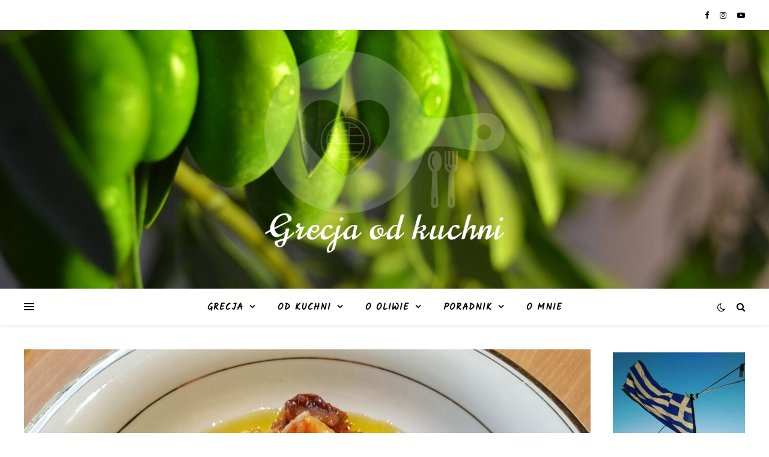

--- FILE ---
content_type: text/html; charset=UTF-8
request_url: https://grecjaodkuchni.pl/risotto-z-krewetkami/
body_size: 19294
content:
<!DOCTYPE html>
<html dir="ltr" lang="pl-PL" prefix="og: https://ogp.me/ns#">
<head>
	<meta charset="UTF-8">
	<meta name="viewport" content="width=device-width, initial-scale=1.0" />
	<link rel="profile" href="https://gmpg.org/xfn/11">

<title>Risotto z krewetkami | Grecja od kuchni</title>

		<!-- All in One SEO 4.9.3 - aioseo.com -->
	<meta name="robots" content="max-image-preview:large" />
	<meta name="author" content="Ewelina Kat"/>
	<meta name="keywords" content="grecja od kuchni,risotto z krewetkami" />
	<link rel="canonical" href="https://grecjaodkuchni.pl/risotto-z-krewetkami/" />
	<meta name="generator" content="All in One SEO (AIOSEO) 4.9.3" />
		<meta property="og:locale" content="pl_PL" />
		<meta property="og:site_name" content="Grecja od kuchni |" />
		<meta property="og:type" content="article" />
		<meta property="og:title" content="Risotto z krewetkami | Grecja od kuchni" />
		<meta property="og:url" content="https://grecjaodkuchni.pl/risotto-z-krewetkami/" />
		<meta property="og:image" content="https://grecjaodkuchni.pl/wp-content/uploads/2021/03/cropped-White-on-Transparent.png" />
		<meta property="og:image:secure_url" content="https://grecjaodkuchni.pl/wp-content/uploads/2021/03/cropped-White-on-Transparent.png" />
		<meta property="article:published_time" content="2022-01-30T16:12:13+00:00" />
		<meta property="article:modified_time" content="2022-01-30T16:12:18+00:00" />
		<meta name="twitter:card" content="summary" />
		<meta name="twitter:title" content="Risotto z krewetkami | Grecja od kuchni" />
		<meta name="twitter:image" content="https://grecjaodkuchni.pl/wp-content/uploads/2021/03/cropped-White-on-Transparent.png" />
		<!-- All in One SEO -->

<link rel='dns-prefetch' href='//fonts.googleapis.com' />
<link rel="alternate" type="application/rss+xml" title="Grecja od kuchni &raquo; Kanał z wpisami" href="https://grecjaodkuchni.pl/feed/" />
<link rel="alternate" type="application/rss+xml" title="Grecja od kuchni &raquo; Kanał z komentarzami" href="https://grecjaodkuchni.pl/comments/feed/" />
<link rel="alternate" type="application/rss+xml" title="Grecja od kuchni &raquo; Risotto z krewetkami Kanał z komentarzami" href="https://grecjaodkuchni.pl/risotto-z-krewetkami/feed/" />
<link rel="alternate" title="oEmbed (JSON)" type="application/json+oembed" href="https://grecjaodkuchni.pl/wp-json/oembed/1.0/embed?url=https%3A%2F%2Fgrecjaodkuchni.pl%2Frisotto-z-krewetkami%2F" />
<link rel="alternate" title="oEmbed (XML)" type="text/xml+oembed" href="https://grecjaodkuchni.pl/wp-json/oembed/1.0/embed?url=https%3A%2F%2Fgrecjaodkuchni.pl%2Frisotto-z-krewetkami%2F&#038;format=xml" />
<style id='wp-img-auto-sizes-contain-inline-css' type='text/css'>
img:is([sizes=auto i],[sizes^="auto," i]){contain-intrinsic-size:3000px 1500px}
/*# sourceURL=wp-img-auto-sizes-contain-inline-css */
</style>
<link rel='stylesheet' id='sbi_styles-css' href='https://grecjaodkuchni.pl/wp-content/plugins/instagram-feed/css/sbi-styles.min.css?ver=6.10.0' type='text/css' media='all' />
<style id='wp-emoji-styles-inline-css' type='text/css'>

	img.wp-smiley, img.emoji {
		display: inline !important;
		border: none !important;
		box-shadow: none !important;
		height: 1em !important;
		width: 1em !important;
		margin: 0 0.07em !important;
		vertical-align: -0.1em !important;
		background: none !important;
		padding: 0 !important;
	}
/*# sourceURL=wp-emoji-styles-inline-css */
</style>
<link rel='stylesheet' id='wp-block-library-css' href='https://grecjaodkuchni.pl/wp-content/plugins/gutenberg/build/styles/block-library/style.css?ver=22.3.0' type='text/css' media='all' />
<style id='classic-theme-styles-inline-css' type='text/css'>
.wp-block-button__link{background-color:#32373c;border-radius:9999px;box-shadow:none;color:#fff;font-size:1.125em;padding:calc(.667em + 2px) calc(1.333em + 2px);text-decoration:none}.wp-block-file__button{background:#32373c;color:#fff}.wp-block-accordion-heading{margin:0}.wp-block-accordion-heading__toggle{background-color:inherit!important;color:inherit!important}.wp-block-accordion-heading__toggle:not(:focus-visible){outline:none}.wp-block-accordion-heading__toggle:focus,.wp-block-accordion-heading__toggle:hover{background-color:inherit!important;border:none;box-shadow:none;color:inherit;padding:var(--wp--preset--spacing--20,1em) 0;text-decoration:none}.wp-block-accordion-heading__toggle:focus-visible{outline:auto;outline-offset:0}
/*# sourceURL=https://grecjaodkuchni.pl/wp-content/plugins/gutenberg/build/styles/block-library/classic.css */
</style>
<link rel='stylesheet' id='aioseo/css/src/vue/standalone/blocks/table-of-contents/global.scss-css' href='https://grecjaodkuchni.pl/wp-content/plugins/all-in-one-seo-pack/dist/Lite/assets/css/table-of-contents/global.e90f6d47.css?ver=4.9.3' type='text/css' media='all' />
<link rel='stylesheet' id='contact-form-7-css' href='https://grecjaodkuchni.pl/wp-content/plugins/contact-form-7/includes/css/styles.css?ver=6.1.4' type='text/css' media='all' />
<link rel='stylesheet' id='fb-widget-frontend-style-css' href='https://grecjaodkuchni.pl/wp-content/plugins/facebook-pagelike-widget/assets/css/style.css?ver=1.0.0' type='text/css' media='all' />
<style id='global-styles-inline-css' type='text/css'>
:root{--wp--preset--aspect-ratio--square: 1;--wp--preset--aspect-ratio--4-3: 4/3;--wp--preset--aspect-ratio--3-4: 3/4;--wp--preset--aspect-ratio--3-2: 3/2;--wp--preset--aspect-ratio--2-3: 2/3;--wp--preset--aspect-ratio--16-9: 16/9;--wp--preset--aspect-ratio--9-16: 9/16;--wp--preset--color--black: #000000;--wp--preset--color--cyan-bluish-gray: #abb8c3;--wp--preset--color--white: #ffffff;--wp--preset--color--pale-pink: #f78da7;--wp--preset--color--vivid-red: #cf2e2e;--wp--preset--color--luminous-vivid-orange: #ff6900;--wp--preset--color--luminous-vivid-amber: #fcb900;--wp--preset--color--light-green-cyan: #7bdcb5;--wp--preset--color--vivid-green-cyan: #00d084;--wp--preset--color--pale-cyan-blue: #8ed1fc;--wp--preset--color--vivid-cyan-blue: #0693e3;--wp--preset--color--vivid-purple: #9b51e0;--wp--preset--gradient--vivid-cyan-blue-to-vivid-purple: linear-gradient(135deg,rgb(6,147,227) 0%,rgb(155,81,224) 100%);--wp--preset--gradient--light-green-cyan-to-vivid-green-cyan: linear-gradient(135deg,rgb(122,220,180) 0%,rgb(0,208,130) 100%);--wp--preset--gradient--luminous-vivid-amber-to-luminous-vivid-orange: linear-gradient(135deg,rgb(252,185,0) 0%,rgb(255,105,0) 100%);--wp--preset--gradient--luminous-vivid-orange-to-vivid-red: linear-gradient(135deg,rgb(255,105,0) 0%,rgb(207,46,46) 100%);--wp--preset--gradient--very-light-gray-to-cyan-bluish-gray: linear-gradient(135deg,rgb(238,238,238) 0%,rgb(169,184,195) 100%);--wp--preset--gradient--cool-to-warm-spectrum: linear-gradient(135deg,rgb(74,234,220) 0%,rgb(151,120,209) 20%,rgb(207,42,186) 40%,rgb(238,44,130) 60%,rgb(251,105,98) 80%,rgb(254,248,76) 100%);--wp--preset--gradient--blush-light-purple: linear-gradient(135deg,rgb(255,206,236) 0%,rgb(152,150,240) 100%);--wp--preset--gradient--blush-bordeaux: linear-gradient(135deg,rgb(254,205,165) 0%,rgb(254,45,45) 50%,rgb(107,0,62) 100%);--wp--preset--gradient--luminous-dusk: linear-gradient(135deg,rgb(255,203,112) 0%,rgb(199,81,192) 50%,rgb(65,88,208) 100%);--wp--preset--gradient--pale-ocean: linear-gradient(135deg,rgb(255,245,203) 0%,rgb(182,227,212) 50%,rgb(51,167,181) 100%);--wp--preset--gradient--electric-grass: linear-gradient(135deg,rgb(202,248,128) 0%,rgb(113,206,126) 100%);--wp--preset--gradient--midnight: linear-gradient(135deg,rgb(2,3,129) 0%,rgb(40,116,252) 100%);--wp--preset--font-size--small: 13px;--wp--preset--font-size--medium: 20px;--wp--preset--font-size--large: 36px;--wp--preset--font-size--x-large: 42px;--wp--preset--spacing--20: 0.44rem;--wp--preset--spacing--30: 0.67rem;--wp--preset--spacing--40: 1rem;--wp--preset--spacing--50: 1.5rem;--wp--preset--spacing--60: 2.25rem;--wp--preset--spacing--70: 3.38rem;--wp--preset--spacing--80: 5.06rem;--wp--preset--shadow--natural: 6px 6px 9px rgba(0, 0, 0, 0.2);--wp--preset--shadow--deep: 12px 12px 50px rgba(0, 0, 0, 0.4);--wp--preset--shadow--sharp: 6px 6px 0px rgba(0, 0, 0, 0.2);--wp--preset--shadow--outlined: 6px 6px 0px -3px rgb(255, 255, 255), 6px 6px rgb(0, 0, 0);--wp--preset--shadow--crisp: 6px 6px 0px rgb(0, 0, 0);}:where(.is-layout-flex){gap: 0.5em;}:where(.is-layout-grid){gap: 0.5em;}body .is-layout-flex{display: flex;}.is-layout-flex{flex-wrap: wrap;align-items: center;}.is-layout-flex > :is(*, div){margin: 0;}body .is-layout-grid{display: grid;}.is-layout-grid > :is(*, div){margin: 0;}:where(.wp-block-columns.is-layout-flex){gap: 2em;}:where(.wp-block-columns.is-layout-grid){gap: 2em;}:where(.wp-block-post-template.is-layout-flex){gap: 1.25em;}:where(.wp-block-post-template.is-layout-grid){gap: 1.25em;}.has-black-color{color: var(--wp--preset--color--black) !important;}.has-cyan-bluish-gray-color{color: var(--wp--preset--color--cyan-bluish-gray) !important;}.has-white-color{color: var(--wp--preset--color--white) !important;}.has-pale-pink-color{color: var(--wp--preset--color--pale-pink) !important;}.has-vivid-red-color{color: var(--wp--preset--color--vivid-red) !important;}.has-luminous-vivid-orange-color{color: var(--wp--preset--color--luminous-vivid-orange) !important;}.has-luminous-vivid-amber-color{color: var(--wp--preset--color--luminous-vivid-amber) !important;}.has-light-green-cyan-color{color: var(--wp--preset--color--light-green-cyan) !important;}.has-vivid-green-cyan-color{color: var(--wp--preset--color--vivid-green-cyan) !important;}.has-pale-cyan-blue-color{color: var(--wp--preset--color--pale-cyan-blue) !important;}.has-vivid-cyan-blue-color{color: var(--wp--preset--color--vivid-cyan-blue) !important;}.has-vivid-purple-color{color: var(--wp--preset--color--vivid-purple) !important;}.has-black-background-color{background-color: var(--wp--preset--color--black) !important;}.has-cyan-bluish-gray-background-color{background-color: var(--wp--preset--color--cyan-bluish-gray) !important;}.has-white-background-color{background-color: var(--wp--preset--color--white) !important;}.has-pale-pink-background-color{background-color: var(--wp--preset--color--pale-pink) !important;}.has-vivid-red-background-color{background-color: var(--wp--preset--color--vivid-red) !important;}.has-luminous-vivid-orange-background-color{background-color: var(--wp--preset--color--luminous-vivid-orange) !important;}.has-luminous-vivid-amber-background-color{background-color: var(--wp--preset--color--luminous-vivid-amber) !important;}.has-light-green-cyan-background-color{background-color: var(--wp--preset--color--light-green-cyan) !important;}.has-vivid-green-cyan-background-color{background-color: var(--wp--preset--color--vivid-green-cyan) !important;}.has-pale-cyan-blue-background-color{background-color: var(--wp--preset--color--pale-cyan-blue) !important;}.has-vivid-cyan-blue-background-color{background-color: var(--wp--preset--color--vivid-cyan-blue) !important;}.has-vivid-purple-background-color{background-color: var(--wp--preset--color--vivid-purple) !important;}.has-black-border-color{border-color: var(--wp--preset--color--black) !important;}.has-cyan-bluish-gray-border-color{border-color: var(--wp--preset--color--cyan-bluish-gray) !important;}.has-white-border-color{border-color: var(--wp--preset--color--white) !important;}.has-pale-pink-border-color{border-color: var(--wp--preset--color--pale-pink) !important;}.has-vivid-red-border-color{border-color: var(--wp--preset--color--vivid-red) !important;}.has-luminous-vivid-orange-border-color{border-color: var(--wp--preset--color--luminous-vivid-orange) !important;}.has-luminous-vivid-amber-border-color{border-color: var(--wp--preset--color--luminous-vivid-amber) !important;}.has-light-green-cyan-border-color{border-color: var(--wp--preset--color--light-green-cyan) !important;}.has-vivid-green-cyan-border-color{border-color: var(--wp--preset--color--vivid-green-cyan) !important;}.has-pale-cyan-blue-border-color{border-color: var(--wp--preset--color--pale-cyan-blue) !important;}.has-vivid-cyan-blue-border-color{border-color: var(--wp--preset--color--vivid-cyan-blue) !important;}.has-vivid-purple-border-color{border-color: var(--wp--preset--color--vivid-purple) !important;}.has-vivid-cyan-blue-to-vivid-purple-gradient-background{background: var(--wp--preset--gradient--vivid-cyan-blue-to-vivid-purple) !important;}.has-light-green-cyan-to-vivid-green-cyan-gradient-background{background: var(--wp--preset--gradient--light-green-cyan-to-vivid-green-cyan) !important;}.has-luminous-vivid-amber-to-luminous-vivid-orange-gradient-background{background: var(--wp--preset--gradient--luminous-vivid-amber-to-luminous-vivid-orange) !important;}.has-luminous-vivid-orange-to-vivid-red-gradient-background{background: var(--wp--preset--gradient--luminous-vivid-orange-to-vivid-red) !important;}.has-very-light-gray-to-cyan-bluish-gray-gradient-background{background: var(--wp--preset--gradient--very-light-gray-to-cyan-bluish-gray) !important;}.has-cool-to-warm-spectrum-gradient-background{background: var(--wp--preset--gradient--cool-to-warm-spectrum) !important;}.has-blush-light-purple-gradient-background{background: var(--wp--preset--gradient--blush-light-purple) !important;}.has-blush-bordeaux-gradient-background{background: var(--wp--preset--gradient--blush-bordeaux) !important;}.has-luminous-dusk-gradient-background{background: var(--wp--preset--gradient--luminous-dusk) !important;}.has-pale-ocean-gradient-background{background: var(--wp--preset--gradient--pale-ocean) !important;}.has-electric-grass-gradient-background{background: var(--wp--preset--gradient--electric-grass) !important;}.has-midnight-gradient-background{background: var(--wp--preset--gradient--midnight) !important;}.has-small-font-size{font-size: var(--wp--preset--font-size--small) !important;}.has-medium-font-size{font-size: var(--wp--preset--font-size--medium) !important;}.has-large-font-size{font-size: var(--wp--preset--font-size--large) !important;}.has-x-large-font-size{font-size: var(--wp--preset--font-size--x-large) !important;}
:where(.wp-block-columns.is-layout-flex){gap: 2em;}:where(.wp-block-columns.is-layout-grid){gap: 2em;}
:root :where(.wp-block-pullquote){font-size: 1.5em;line-height: 1.6;}
:where(.wp-block-post-template.is-layout-flex){gap: 1.25em;}:where(.wp-block-post-template.is-layout-grid){gap: 1.25em;}
:where(.wp-block-term-template.is-layout-flex){gap: 1.25em;}:where(.wp-block-term-template.is-layout-grid){gap: 1.25em;}
/*# sourceURL=global-styles-inline-css */
</style>
<link rel='stylesheet' id='woocommerce-layout-css' href='https://grecjaodkuchni.pl/wp-content/plugins/woocommerce/assets/css/woocommerce-layout.css?ver=10.4.3' type='text/css' media='all' />
<link rel='stylesheet' id='woocommerce-smallscreen-css' href='https://grecjaodkuchni.pl/wp-content/plugins/woocommerce/assets/css/woocommerce-smallscreen.css?ver=10.4.3' type='text/css' media='only screen and (max-width: 768px)' />
<link rel='stylesheet' id='woocommerce-general-css' href='https://grecjaodkuchni.pl/wp-content/plugins/woocommerce/assets/css/woocommerce.css?ver=10.4.3' type='text/css' media='all' />
<style id='woocommerce-inline-inline-css' type='text/css'>
.woocommerce form .form-row .required { visibility: visible; }
/*# sourceURL=woocommerce-inline-inline-css */
</style>
<link rel='stylesheet' id='ashe-style-css' href='https://grecjaodkuchni.pl/wp-content/themes/ashe/style.css?ver=1.9.7' type='text/css' media='all' />
<link rel='stylesheet' id='fontawesome-css' href='https://grecjaodkuchni.pl/wp-content/themes/ashe/assets/css/font-awesome.css?ver=6.9' type='text/css' media='all' />
<link rel='stylesheet' id='fontello-css' href='https://grecjaodkuchni.pl/wp-content/themes/ashe/assets/css/fontello.css?ver=6.9' type='text/css' media='all' />
<link rel='stylesheet' id='slick-css' href='https://grecjaodkuchni.pl/wp-content/themes/ashe/assets/css/slick.css?ver=6.9' type='text/css' media='all' />
<link rel='stylesheet' id='scrollbar-css' href='https://grecjaodkuchni.pl/wp-content/themes/ashe/assets/css/perfect-scrollbar.css?ver=6.9' type='text/css' media='all' />
<link rel='stylesheet' id='ashe-woocommerce-css' href='https://grecjaodkuchni.pl/wp-content/themes/ashe/assets/css/woocommerce.css?ver=6.9' type='text/css' media='all' />
<link rel='stylesheet' id='ashe-responsive-css' href='https://grecjaodkuchni.pl/wp-content/themes/ashe/assets/css/responsive.css?ver=1.9.7' type='text/css' media='all' />
<link rel='stylesheet' id='ashe-playfair-font-css' href='//fonts.googleapis.com/css?family=Playfair+Display%3A400%2C700&#038;ver=1.0.0' type='text/css' media='all' />
<link rel='stylesheet' id='ashe-opensans-font-css' href='//fonts.googleapis.com/css?family=Open+Sans%3A400italic%2C400%2C600italic%2C600%2C700italic%2C700&#038;ver=1.0.0' type='text/css' media='all' />
<link rel='stylesheet' id='ashe-kalam-font-css' href='//fonts.googleapis.com/css?family=Kalam&#038;ver=1.0.0' type='text/css' media='all' />
<link rel='stylesheet' id='newsletter-css' href='https://grecjaodkuchni.pl/wp-content/plugins/newsletter/style.css?ver=9.1.0' type='text/css' media='all' />
<script type="text/javascript" src="https://grecjaodkuchni.pl/wp-includes/js/jquery/jquery.min.js?ver=3.7.1" id="jquery-core-js"></script>
<script type="text/javascript" src="https://grecjaodkuchni.pl/wp-includes/js/jquery/jquery-migrate.min.js?ver=3.4.1" id="jquery-migrate-js"></script>
<script type="text/javascript" src="https://grecjaodkuchni.pl/wp-content/plugins/woocommerce/assets/js/jquery-blockui/jquery.blockUI.min.js?ver=2.7.0-wc.10.4.3" id="wc-jquery-blockui-js" defer="defer" data-wp-strategy="defer"></script>
<script type="text/javascript" id="wc-add-to-cart-js-extra">
/* <![CDATA[ */
var wc_add_to_cart_params = {"ajax_url":"/wp-admin/admin-ajax.php","wc_ajax_url":"/?wc-ajax=%%endpoint%%","i18n_view_cart":"Zobacz koszyk","cart_url":"https://grecjaodkuchni.pl/?page_id=2905","is_cart":"","cart_redirect_after_add":"yes"};
//# sourceURL=wc-add-to-cart-js-extra
/* ]]> */
</script>
<script type="text/javascript" src="https://grecjaodkuchni.pl/wp-content/plugins/woocommerce/assets/js/frontend/add-to-cart.min.js?ver=10.4.3" id="wc-add-to-cart-js" defer="defer" data-wp-strategy="defer"></script>
<script type="text/javascript" src="https://grecjaodkuchni.pl/wp-content/plugins/woocommerce/assets/js/js-cookie/js.cookie.min.js?ver=2.1.4-wc.10.4.3" id="wc-js-cookie-js" defer="defer" data-wp-strategy="defer"></script>
<script type="text/javascript" id="woocommerce-js-extra">
/* <![CDATA[ */
var woocommerce_params = {"ajax_url":"/wp-admin/admin-ajax.php","wc_ajax_url":"/?wc-ajax=%%endpoint%%","i18n_password_show":"Poka\u017c has\u0142o","i18n_password_hide":"Ukryj has\u0142o"};
//# sourceURL=woocommerce-js-extra
/* ]]> */
</script>
<script type="text/javascript" src="https://grecjaodkuchni.pl/wp-content/plugins/woocommerce/assets/js/frontend/woocommerce.min.js?ver=10.4.3" id="woocommerce-js" defer="defer" data-wp-strategy="defer"></script>
<link rel="https://api.w.org/" href="https://grecjaodkuchni.pl/wp-json/" /><link rel="alternate" title="JSON" type="application/json" href="https://grecjaodkuchni.pl/wp-json/wp/v2/posts/3399" /><link rel="EditURI" type="application/rsd+xml" title="RSD" href="https://grecjaodkuchni.pl/xmlrpc.php?rsd" />
<meta name="generator" content="WordPress 6.9" />
<meta name="generator" content="WooCommerce 10.4.3" />
<link rel='shortlink' href='https://grecjaodkuchni.pl/?p=3399' />
<link rel="pingback" href="https://grecjaodkuchni.pl/xmlrpc.php">
<style id="ashe_dynamic_css">#top-bar {background-color: #ffffff;}#top-bar a {color: #000000;}#top-bar a:hover,#top-bar li.current-menu-item > a,#top-bar li.current-menu-ancestor > a,#top-bar .sub-menu li.current-menu-item > a,#top-bar .sub-menu li.current-menu-ancestor> a {color: #1e73be;}#top-menu .sub-menu,#top-menu .sub-menu a {background-color: #ffffff;border-color: rgba(0,0,0, 0.05);}@media screen and ( max-width: 979px ) {.top-bar-socials {float: none !important;}.top-bar-socials a {line-height: 40px !important;}}.header-logo a,.site-description {color: #1f27c4;}.entry-header {background-color: #a4dcf4;}#main-nav {background-color: #ffffff;box-shadow: 0px 1px 5px rgba(0,0,0, 0.1);}#featured-links h6 {background-color: rgba(255,255,255, 0.85);color: #000000;}#main-nav a,#main-nav i,#main-nav #s {color: #000000;}.main-nav-sidebar span,.sidebar-alt-close-btn span {background-color: #000000;}#main-nav a:hover,#main-nav i:hover,#main-nav li.current-menu-item > a,#main-nav li.current-menu-ancestor > a,#main-nav .sub-menu li.current-menu-item > a,#main-nav .sub-menu li.current-menu-ancestor> a {color: #1e73be;}.main-nav-sidebar:hover span {background-color: #1e73be;}#main-menu .sub-menu,#main-menu .sub-menu a {background-color: #ffffff;border-color: rgba(0,0,0, 0.05);}#main-nav #s {background-color: #ffffff;}#main-nav #s::-webkit-input-placeholder { /* Chrome/Opera/Safari */color: rgba(0,0,0, 0.7);}#main-nav #s::-moz-placeholder { /* Firefox 19+ */color: rgba(0,0,0, 0.7);}#main-nav #s:-ms-input-placeholder { /* IE 10+ */color: rgba(0,0,0, 0.7);}#main-nav #s:-moz-placeholder { /* Firefox 18- */color: rgba(0,0,0, 0.7);}/* Background */.sidebar-alt,#featured-links,.main-content,.featured-slider-area,.page-content select,.page-content input,.page-content textarea {background-color: #ffffff;}/* Text */.page-content,.page-content select,.page-content input,.page-content textarea,.page-content .post-author a,.page-content .ashe-widget a,.page-content .comment-author {color: #464646;}/* Title */.page-content h1,.page-content h2,.page-content h3,.page-content h4,.page-content h5,.page-content h6,.page-content .post-title a,.page-content .author-description h4 a,.page-content .related-posts h4 a,.page-content .blog-pagination .previous-page a,.page-content .blog-pagination .next-page a,blockquote,.page-content .post-share a {color: #030303;}.page-content .post-title a:hover {color: rgba(3,3,3, 0.75);}/* Meta */.page-content .post-date,.page-content .post-comments,.page-content .post-author,.page-content [data-layout*="list"] .post-author a,.page-content .related-post-date,.page-content .comment-meta a,.page-content .author-share a,.page-content .post-tags a,.page-content .tagcloud a,.widget_categories li,.widget_archive li,.ahse-subscribe-box p,.rpwwt-post-author,.rpwwt-post-categories,.rpwwt-post-date,.rpwwt-post-comments-number {color: #a1a1a1;}.page-content input::-webkit-input-placeholder { /* Chrome/Opera/Safari */color: #a1a1a1;}.page-content input::-moz-placeholder { /* Firefox 19+ */color: #a1a1a1;}.page-content input:-ms-input-placeholder { /* IE 10+ */color: #a1a1a1;}.page-content input:-moz-placeholder { /* Firefox 18- */color: #a1a1a1;}/* Accent */a,.post-categories,.page-content .ashe-widget.widget_text a {color: #1e73be;}/* Disable TMP.page-content .elementor a,.page-content .elementor a:hover {color: inherit;}*/.ps-container > .ps-scrollbar-y-rail > .ps-scrollbar-y {background: #1e73be;}a:not(.header-logo-a):hover {color: rgba(30,115,190, 0.8);}blockquote {border-color: #1e73be;}/* Selection */::-moz-selection {color: #ffffff;background: #1e73be;}::selection {color: #ffffff;background: #1e73be;}/* Border */.page-content .post-footer,[data-layout*="list"] .blog-grid > li,.page-content .author-description,.page-content .related-posts,.page-content .entry-comments,.page-content .ashe-widget li,.page-content #wp-calendar,.page-content #wp-calendar caption,.page-content #wp-calendar tbody td,.page-content .widget_nav_menu li a,.page-content .tagcloud a,.page-content select,.page-content input,.page-content textarea,.widget-title h2:before,.widget-title h2:after,.post-tags a,.gallery-caption,.wp-caption-text,table tr,table th,table td,pre,.category-description {border-color: #e8e8e8;}hr {background-color: #e8e8e8;}/* Buttons */.widget_search i,.widget_search #searchsubmit,.wp-block-search button,.single-navigation i,.page-content .submit,.page-content .blog-pagination.numeric a,.page-content .blog-pagination.load-more a,.page-content .ashe-subscribe-box input[type="submit"],.page-content .widget_wysija input[type="submit"],.page-content .post-password-form input[type="submit"],.page-content .wpcf7 [type="submit"] {color: #ffffff;background-color: #333333;}.single-navigation i:hover,.page-content .submit:hover,.ashe-boxed-style .page-content .submit:hover,.page-content .blog-pagination.numeric a:hover,.ashe-boxed-style .page-content .blog-pagination.numeric a:hover,.page-content .blog-pagination.numeric span,.page-content .blog-pagination.load-more a:hover,.page-content .ashe-subscribe-box input[type="submit"]:hover,.page-content .widget_wysija input[type="submit"]:hover,.page-content .post-password-form input[type="submit"]:hover,.page-content .wpcf7 [type="submit"]:hover {color: #ffffff;background-color: #1e73be;}/* Image Overlay */.image-overlay,#infscr-loading,.page-content h4.image-overlay {color: #ffffff;background-color: rgba(73,73,73, 0.3);}.image-overlay a,.post-slider .prev-arrow,.post-slider .next-arrow,.page-content .image-overlay a,#featured-slider .slick-arrow,#featured-slider .slider-dots {color: #ffffff;}.slide-caption {background: rgba(255,255,255, 0.95);}#featured-slider .slick-active {background: #ffffff;}#page-footer,#page-footer select,#page-footer input,#page-footer textarea {background-color: #f6f6f6;color: #333333;}#page-footer,#page-footer a,#page-footer select,#page-footer input,#page-footer textarea {color: #333333;}#page-footer #s::-webkit-input-placeholder { /* Chrome/Opera/Safari */color: #333333;}#page-footer #s::-moz-placeholder { /* Firefox 19+ */color: #333333;}#page-footer #s:-ms-input-placeholder { /* IE 10+ */color: #333333;}#page-footer #s:-moz-placeholder { /* Firefox 18- */color: #333333;}/* Title */#page-footer h1,#page-footer h2,#page-footer h3,#page-footer h4,#page-footer h5,#page-footer h6 {color: #111111;}#page-footer a:hover {color: #1e73be;}/* Border */#page-footer a,#page-footer .ashe-widget li,#page-footer #wp-calendar,#page-footer #wp-calendar caption,#page-footer #wp-calendar tbody td,#page-footer .widget_nav_menu li a,#page-footer select,#page-footer input,#page-footer textarea,#page-footer .widget-title h2:before,#page-footer .widget-title h2:after,.footer-widgets {border-color: #e0dbdb;}#page-footer hr {background-color: #e0dbdb;}.ashe-preloader-wrap {background-color: #ffffff;}@media screen and ( max-width: 768px ) {#featured-links {display: none;}}.header-logo a {font-family: 'Kalam';}#top-menu li a {font-family: 'Kalam';}#main-menu li a {font-family: 'Kalam';}#mobile-menu li,.mobile-menu-btn a {font-family: 'Kalam';}#top-menu li a,#main-menu li a,#mobile-menu li,.mobile-menu-btn a {text-transform: uppercase;}.boxed-wrapper {max-width: 1160px;}.sidebar-alt {max-width: 290px;left: -290px; padding: 85px 35px 0px;}.sidebar-left,.sidebar-right {width: 257px;}.main-container {width: calc(100% - 257px);width: -webkit-calc(100% - 257px);}#top-bar > div,#main-nav > div,#featured-links,.main-content,.page-footer-inner,.featured-slider-area.boxed-wrapper {padding-left: 40px;padding-right: 40px;}#top-menu {float: left;}.top-bar-socials {float: right;}.entry-header {height: 500px;background-image:url(https://grecjaodkuchni.pl/wp-content/uploads/2021/03/cropped-olive-1482357_1920-1.jpg);background-size: cover;}.entry-header {background-position: center center;}.logo-img {max-width: 400px;}.mini-logo a {max-width: 50px;}#main-nav {text-align: center;}.main-nav-sidebar {position: absolute;top: 0px;left: 40px;z-index: 1;}.main-nav-icons {position: absolute;top: 0px;right: 40px;z-index: 2;}.mini-logo {position: absolute;left: auto;top: 0;}.main-nav-sidebar ~ .mini-logo {margin-left: 30px;}#featured-links .featured-link {margin-right: 20px;}#featured-links .featured-link:last-of-type {margin-right: 0;}#featured-links .featured-link {width: calc( (100% - 40px) / 3 - 1px);width: -webkit-calc( (100% - 40px) / 3- 1px);}.blog-grid > li {width: 100%;margin-bottom: 30px;}.sidebar-right {padding-left: 37px;}.footer-widgets > .ashe-widget {width: 30%;margin-right: 5%;}.footer-widgets > .ashe-widget:nth-child(3n+3) {margin-right: 0;}.footer-widgets > .ashe-widget:nth-child(3n+4) {clear: both;}.copyright-info {float: right;}.footer-socials {float: left;}.woocommerce div.product .stock,.woocommerce div.product p.price,.woocommerce div.product span.price,.woocommerce ul.products li.product .price,.woocommerce-Reviews .woocommerce-review__author,.woocommerce form .form-row .required,.woocommerce form .form-row.woocommerce-invalid label,.woocommerce .page-content div.product .woocommerce-tabs ul.tabs li a {color: #464646;}.woocommerce a.remove:hover {color: #464646 !important;}.woocommerce a.remove,.woocommerce .product_meta,.page-content .woocommerce-breadcrumb,.page-content .woocommerce-review-link,.page-content .woocommerce-breadcrumb a,.page-content .woocommerce-MyAccount-navigation-link a,.woocommerce .woocommerce-info:before,.woocommerce .page-content .woocommerce-result-count,.woocommerce-page .page-content .woocommerce-result-count,.woocommerce-Reviews .woocommerce-review__published-date,.woocommerce .product_list_widget .quantity,.woocommerce .widget_products .amount,.woocommerce .widget_price_filter .price_slider_amount,.woocommerce .widget_recently_viewed_products .amount,.woocommerce .widget_top_rated_products .amount,.woocommerce .widget_recent_reviews .reviewer {color: #a1a1a1;}.woocommerce a.remove {color: #a1a1a1 !important;}p.demo_store,.woocommerce-store-notice,.woocommerce span.onsale { background-color: #1e73be;}.woocommerce .star-rating::before,.woocommerce .star-rating span::before,.woocommerce .page-content ul.products li.product .button,.page-content .woocommerce ul.products li.product .button,.page-content .woocommerce-MyAccount-navigation-link.is-active a,.page-content .woocommerce-MyAccount-navigation-link a:hover { color: #1e73be;}.woocommerce form.login,.woocommerce form.register,.woocommerce-account fieldset,.woocommerce form.checkout_coupon,.woocommerce .woocommerce-info,.woocommerce .woocommerce-error,.woocommerce .woocommerce-message,.woocommerce .widget_shopping_cart .total,.woocommerce.widget_shopping_cart .total,.woocommerce-Reviews .comment_container,.woocommerce-cart #payment ul.payment_methods,#add_payment_method #payment ul.payment_methods,.woocommerce-checkout #payment ul.payment_methods,.woocommerce div.product .woocommerce-tabs ul.tabs::before,.woocommerce div.product .woocommerce-tabs ul.tabs::after,.woocommerce div.product .woocommerce-tabs ul.tabs li,.woocommerce .woocommerce-MyAccount-navigation-link,.select2-container--default .select2-selection--single {border-color: #e8e8e8;}.woocommerce-cart #payment,#add_payment_method #payment,.woocommerce-checkout #payment,.woocommerce .woocommerce-info,.woocommerce .woocommerce-error,.woocommerce .woocommerce-message,.woocommerce div.product .woocommerce-tabs ul.tabs li {background-color: rgba(232,232,232, 0.3);}.woocommerce-cart #payment div.payment_box::before,#add_payment_method #payment div.payment_box::before,.woocommerce-checkout #payment div.payment_box::before {border-color: rgba(232,232,232, 0.5);}.woocommerce-cart #payment div.payment_box,#add_payment_method #payment div.payment_box,.woocommerce-checkout #payment div.payment_box {background-color: rgba(232,232,232, 0.5);}.page-content .woocommerce input.button,.page-content .woocommerce a.button,.page-content .woocommerce a.button.alt,.page-content .woocommerce button.button.alt,.page-content .woocommerce input.button.alt,.page-content .woocommerce #respond input#submit.alt,.woocommerce .page-content .widget_product_search input[type="submit"],.woocommerce .page-content .woocommerce-message .button,.woocommerce .page-content a.button.alt,.woocommerce .page-content button.button.alt,.woocommerce .page-content #respond input#submit,.woocommerce .page-content .widget_price_filter .button,.woocommerce .page-content .woocommerce-message .button,.woocommerce-page .page-content .woocommerce-message .button,.woocommerce .page-content nav.woocommerce-pagination ul li a,.woocommerce .page-content nav.woocommerce-pagination ul li span {color: #ffffff;background-color: #333333;}.page-content .woocommerce input.button:hover,.page-content .woocommerce a.button:hover,.page-content .woocommerce a.button.alt:hover,.ashe-boxed-style .page-content .woocommerce a.button.alt:hover,.page-content .woocommerce button.button.alt:hover,.page-content .woocommerce input.button.alt:hover,.page-content .woocommerce #respond input#submit.alt:hover,.woocommerce .page-content .woocommerce-message .button:hover,.woocommerce .page-content a.button.alt:hover,.woocommerce .page-content button.button.alt:hover,.ashe-boxed-style.woocommerce .page-content button.button.alt:hover,.ashe-boxed-style.woocommerce .page-content #respond input#submit:hover,.woocommerce .page-content #respond input#submit:hover,.woocommerce .page-content .widget_price_filter .button:hover,.woocommerce .page-content .woocommerce-message .button:hover,.woocommerce-page .page-content .woocommerce-message .button:hover,.woocommerce .page-content nav.woocommerce-pagination ul li a:hover,.woocommerce .page-content nav.woocommerce-pagination ul li span.current {color: #ffffff;background-color: #1e73be;}.woocommerce .page-content nav.woocommerce-pagination ul li a.prev,.woocommerce .page-content nav.woocommerce-pagination ul li a.next {color: #333333;}.woocommerce .page-content nav.woocommerce-pagination ul li a.prev:hover,.woocommerce .page-content nav.woocommerce-pagination ul li a.next:hover {color: #1e73be;}.woocommerce .page-content nav.woocommerce-pagination ul li a.prev:after,.woocommerce .page-content nav.woocommerce-pagination ul li a.next:after {color: #ffffff;}.woocommerce .page-content nav.woocommerce-pagination ul li a.prev:hover:after,.woocommerce .page-content nav.woocommerce-pagination ul li a.next:hover:after {color: #ffffff;}.cssload-cube{background-color:#333333;width:9px;height:9px;position:absolute;margin:auto;animation:cssload-cubemove 2s infinite ease-in-out;-o-animation:cssload-cubemove 2s infinite ease-in-out;-ms-animation:cssload-cubemove 2s infinite ease-in-out;-webkit-animation:cssload-cubemove 2s infinite ease-in-out;-moz-animation:cssload-cubemove 2s infinite ease-in-out}.cssload-cube1{left:13px;top:0;animation-delay:.1s;-o-animation-delay:.1s;-ms-animation-delay:.1s;-webkit-animation-delay:.1s;-moz-animation-delay:.1s}.cssload-cube2{left:25px;top:0;animation-delay:.2s;-o-animation-delay:.2s;-ms-animation-delay:.2s;-webkit-animation-delay:.2s;-moz-animation-delay:.2s}.cssload-cube3{left:38px;top:0;animation-delay:.3s;-o-animation-delay:.3s;-ms-animation-delay:.3s;-webkit-animation-delay:.3s;-moz-animation-delay:.3s}.cssload-cube4{left:0;top:13px;animation-delay:.1s;-o-animation-delay:.1s;-ms-animation-delay:.1s;-webkit-animation-delay:.1s;-moz-animation-delay:.1s}.cssload-cube5{left:13px;top:13px;animation-delay:.2s;-o-animation-delay:.2s;-ms-animation-delay:.2s;-webkit-animation-delay:.2s;-moz-animation-delay:.2s}.cssload-cube6{left:25px;top:13px;animation-delay:.3s;-o-animation-delay:.3s;-ms-animation-delay:.3s;-webkit-animation-delay:.3s;-moz-animation-delay:.3s}.cssload-cube7{left:38px;top:13px;animation-delay:.4s;-o-animation-delay:.4s;-ms-animation-delay:.4s;-webkit-animation-delay:.4s;-moz-animation-delay:.4s}.cssload-cube8{left:0;top:25px;animation-delay:.2s;-o-animation-delay:.2s;-ms-animation-delay:.2s;-webkit-animation-delay:.2s;-moz-animation-delay:.2s}.cssload-cube9{left:13px;top:25px;animation-delay:.3s;-o-animation-delay:.3s;-ms-animation-delay:.3s;-webkit-animation-delay:.3s;-moz-animation-delay:.3s}.cssload-cube10{left:25px;top:25px;animation-delay:.4s;-o-animation-delay:.4s;-ms-animation-delay:.4s;-webkit-animation-delay:.4s;-moz-animation-delay:.4s}.cssload-cube11{left:38px;top:25px;animation-delay:.5s;-o-animation-delay:.5s;-ms-animation-delay:.5s;-webkit-animation-delay:.5s;-moz-animation-delay:.5s}.cssload-cube12{left:0;top:38px;animation-delay:.3s;-o-animation-delay:.3s;-ms-animation-delay:.3s;-webkit-animation-delay:.3s;-moz-animation-delay:.3s}.cssload-cube13{left:13px;top:38px;animation-delay:.4s;-o-animation-delay:.4s;-ms-animation-delay:.4s;-webkit-animation-delay:.4s;-moz-animation-delay:.4s}.cssload-cube14{left:25px;top:38px;animation-delay:.5s;-o-animation-delay:.5s;-ms-animation-delay:.5s;-webkit-animation-delay:.5s;-moz-animation-delay:.5s}.cssload-cube15{left:38px;top:38px;animation-delay:.6s;-o-animation-delay:.6s;-ms-animation-delay:.6s;-webkit-animation-delay:.6s;-moz-animation-delay:.6s}.cssload-spinner{margin:auto;width:49px;height:49px;position:relative}@keyframes cssload-cubemove{35%{transform:scale(0.005)}50%{transform:scale(1.7)}65%{transform:scale(0.005)}}@-o-keyframes cssload-cubemove{35%{-o-transform:scale(0.005)}50%{-o-transform:scale(1.7)}65%{-o-transform:scale(0.005)}}@-ms-keyframes cssload-cubemove{35%{-ms-transform:scale(0.005)}50%{-ms-transform:scale(1.7)}65%{-ms-transform:scale(0.005)}}@-webkit-keyframes cssload-cubemove{35%{-webkit-transform:scale(0.005)}50%{-webkit-transform:scale(1.7)}65%{-webkit-transform:scale(0.005)}}@-moz-keyframes cssload-cubemove{35%{-moz-transform:scale(0.005)}50%{-moz-transform:scale(1.7)}65%{-moz-transform:scale(0.005)}}</style><style id="ashe_theme_styles"></style>	<noscript><style>.woocommerce-product-gallery{ opacity: 1 !important; }</style></noscript>
	<meta name="generator" content="Elementor 3.34.1; features: additional_custom_breakpoints; settings: css_print_method-external, google_font-enabled, font_display-auto">
			<style>
				.e-con.e-parent:nth-of-type(n+4):not(.e-lazyloaded):not(.e-no-lazyload),
				.e-con.e-parent:nth-of-type(n+4):not(.e-lazyloaded):not(.e-no-lazyload) * {
					background-image: none !important;
				}
				@media screen and (max-height: 1024px) {
					.e-con.e-parent:nth-of-type(n+3):not(.e-lazyloaded):not(.e-no-lazyload),
					.e-con.e-parent:nth-of-type(n+3):not(.e-lazyloaded):not(.e-no-lazyload) * {
						background-image: none !important;
					}
				}
				@media screen and (max-height: 640px) {
					.e-con.e-parent:nth-of-type(n+2):not(.e-lazyloaded):not(.e-no-lazyload),
					.e-con.e-parent:nth-of-type(n+2):not(.e-lazyloaded):not(.e-no-lazyload) * {
						background-image: none !important;
					}
				}
			</style>
			<style type="text/css" id="custom-background-css">
body.custom-background { background-color: #ffffff; }
</style>
	<link rel="icon" href="https://grecjaodkuchni.pl/wp-content/uploads/2021/03/cropped-Original-32x32.png" sizes="32x32" />
<link rel="icon" href="https://grecjaodkuchni.pl/wp-content/uploads/2021/03/cropped-Original-192x192.png" sizes="192x192" />
<link rel="apple-touch-icon" href="https://grecjaodkuchni.pl/wp-content/uploads/2021/03/cropped-Original-180x180.png" />
<meta name="msapplication-TileImage" content="https://grecjaodkuchni.pl/wp-content/uploads/2021/03/cropped-Original-270x270.png" />
</head>

<body data-rsssl=1 class="wp-singular post-template-default single single-post postid-3399 single-format-standard custom-background wp-custom-logo wp-embed-responsive wp-theme-ashe theme-ashe woocommerce-no-js elementor-default elementor-kit-2027">
	
	<!-- Preloader -->
	
	<!-- Page Wrapper -->
	<div id="page-wrap">

		<!-- Boxed Wrapper -->
		<div id="page-header" >

		
<div id="top-bar" class="clear-fix">
	<div >
		
		
		<div class="top-bar-socials">

			
			<a href="https://www.facebook.com/grecjaodkuchni/" target="_blank">
				<i class="fa fa-facebook"></i>
			</a>
			
							<a href="https://www.instagram.com/grecjaodkuchni/" target="_blank">
					<i class="fa fa-instagram"></i>
				</a>
			
							<a href="https://www.youtube.com/channel/UC6S28fmFfFiynwi5Cn_JUAw" target="_blank">
					<i class="fa fa-youtube-play"></i>
				</a>
			
			
		</div>

	
	</div>
</div><!-- #top-bar -->


	<div class="entry-header">
		<div class="cv-outer">
		<div class="cv-inner">
			<div class="header-logo">
				
				
					<a href="https://grecjaodkuchni.pl/" title="Grecja od kuchni" class="logo-img">
						<img fetchpriority="high" src="https://grecjaodkuchni.pl/wp-content/uploads/2021/03/cropped-White-on-Transparent.png" width="2048" height="1715" alt="Grecja od kuchni">
					</a>

				
								
				<p class="site-description"></p>
				
			</div>
		</div>
		</div>
	</div>


<div id="main-nav" class="clear-fix">

	<div >	
		
		<!-- Alt Sidebar Icon -->
				<div class="main-nav-sidebar">
			<div>
				<span></span>
				<span></span>
				<span></span>
			</div>
		</div>
		
		<!-- Mini Logo -->
		
		<!-- Icons -->
		<div class="main-nav-icons">
							<div class="dark-mode-switcher">
					<i class="fa fa-moon-o" aria-hidden="true"></i>

									</div>
			
						<div class="main-nav-search">
				<i class="fa fa-search"></i>
				<i class="fa fa-times"></i>
				<form role="search" method="get" id="searchform" class="clear-fix" action="https://grecjaodkuchni.pl/"><input type="search" name="s" id="s" placeholder="Szukaj…" data-placeholder="Wpisz i naciśnij Enter ..." value="" /><i class="fa fa-search"></i><input type="submit" id="searchsubmit" value="st" /></form>			</div>
					</div>

		<nav class="main-menu-container"><ul id="main-menu" class=""><li id="menu-item-699" class="menu-item menu-item-type-taxonomy menu-item-object-category menu-item-has-children menu-item-699"><a href="https://grecjaodkuchni.pl/category/grecja/">Grecja</a>
<ul class="sub-menu">
	<li id="menu-item-923" class="menu-item menu-item-type-taxonomy menu-item-object-category menu-item-923"><a href="https://grecjaodkuchni.pl/category/grecja/peloponez/">Peloponez</a></li>
	<li id="menu-item-3199" class="menu-item menu-item-type-taxonomy menu-item-object-category menu-item-3199"><a href="https://grecjaodkuchni.pl/category/grecja/grecja-kontynentalna/">Grecja kontynentalna</a></li>
	<li id="menu-item-924" class="menu-item menu-item-type-taxonomy menu-item-object-category menu-item-924"><a href="https://grecjaodkuchni.pl/category/grecja/tradycja/">tradycja</a></li>
	<li id="menu-item-925" class="menu-item menu-item-type-taxonomy menu-item-object-category menu-item-925"><a href="https://grecjaodkuchni.pl/category/grecja/mitologia/">mitologia</a></li>
	<li id="menu-item-927" class="menu-item menu-item-type-taxonomy menu-item-object-category menu-item-927"><a href="https://grecjaodkuchni.pl/category/grecja/historia/">historia</a></li>
	<li id="menu-item-2875" class="menu-item menu-item-type-taxonomy menu-item-object-category menu-item-2875"><a href="https://grecjaodkuchni.pl/category/grecja/ksiazki/">książki</a></li>
</ul>
</li>
<li id="menu-item-713" class="menu-item menu-item-type-taxonomy menu-item-object-category current-post-ancestor current-menu-parent current-post-parent menu-item-has-children menu-item-713"><a href="https://grecjaodkuchni.pl/category/od-kuchni/">od kuchni</a>
<ul class="sub-menu">
	<li id="menu-item-919" class="menu-item menu-item-type-taxonomy menu-item-object-category menu-item-919"><a href="https://grecjaodkuchni.pl/category/od-kuchni/salatki/">sałatki</a></li>
	<li id="menu-item-930" class="menu-item menu-item-type-taxonomy menu-item-object-category menu-item-930"><a href="https://grecjaodkuchni.pl/category/od-kuchni/zupy/">zupy</a></li>
	<li id="menu-item-921" class="menu-item menu-item-type-taxonomy menu-item-object-category current-post-ancestor current-menu-parent current-post-parent menu-item-921"><a href="https://grecjaodkuchni.pl/category/od-kuchni/owoce-morza/">owoce morza i ryby</a></li>
	<li id="menu-item-922" class="menu-item menu-item-type-taxonomy menu-item-object-category menu-item-922"><a href="https://grecjaodkuchni.pl/category/od-kuchni/dania-wegetarianskie/">dania wegetariańskie</a></li>
	<li id="menu-item-920" class="menu-item menu-item-type-taxonomy menu-item-object-category menu-item-920"><a href="https://grecjaodkuchni.pl/category/od-kuchni/dania-miesne/">dania mięsne</a></li>
	<li id="menu-item-928" class="menu-item menu-item-type-taxonomy menu-item-object-category menu-item-928"><a href="https://grecjaodkuchni.pl/category/od-kuchni/desery/">desery</a></li>
	<li id="menu-item-929" class="menu-item menu-item-type-taxonomy menu-item-object-category menu-item-929"><a href="https://grecjaodkuchni.pl/category/od-kuchni/ziola-i-przyprawy/">zioła i przyprawy</a></li>
	<li id="menu-item-2873" class="menu-item menu-item-type-taxonomy menu-item-object-category menu-item-2873"><a href="https://grecjaodkuchni.pl/category/od-kuchni/sosy/">sosy i dipy</a></li>
</ul>
</li>
<li id="menu-item-2665" class="menu-item menu-item-type-taxonomy menu-item-object-category menu-item-has-children menu-item-2665"><a href="https://grecjaodkuchni.pl/category/oliwa/">o oliwie</a>
<ul class="sub-menu">
	<li id="menu-item-2874" class="menu-item menu-item-type-taxonomy menu-item-object-category menu-item-2874"><a href="https://grecjaodkuchni.pl/category/oliwa/ciekawostki-o-oliwie/">ciekawostki o oliwie</a></li>
</ul>
</li>
<li id="menu-item-714" class="menu-item menu-item-type-taxonomy menu-item-object-category menu-item-has-children menu-item-714"><a href="https://grecjaodkuchni.pl/category/poradnik/">Poradnik</a>
<ul class="sub-menu">
	<li id="menu-item-1303" class="menu-item menu-item-type-taxonomy menu-item-object-category menu-item-1303"><a href="https://grecjaodkuchni.pl/category/poradnik/wakacje/">wakacje</a></li>
	<li id="menu-item-931" class="menu-item menu-item-type-taxonomy menu-item-object-category menu-item-931"><a href="https://grecjaodkuchni.pl/category/poradnik/jezyk-grecki-poradnik/">język grecki</a></li>
</ul>
</li>
<li id="menu-item-3116" class="menu-item menu-item-type-post_type menu-item-object-page menu-item-3116"><a href="https://grecjaodkuchni.pl/przykladowa-strona/o-mnie/">O mnie</a></li>
</ul></nav>
		<!-- Mobile Menu Button -->
		<span class="mobile-menu-btn">
			<i class="fa fa-chevron-down"></i>		</span>

		<nav class="mobile-menu-container"><ul id="mobile-menu" class=""><li class="menu-item menu-item-type-taxonomy menu-item-object-category menu-item-has-children menu-item-699"><a href="https://grecjaodkuchni.pl/category/grecja/">Grecja</a>
<ul class="sub-menu">
	<li class="menu-item menu-item-type-taxonomy menu-item-object-category menu-item-923"><a href="https://grecjaodkuchni.pl/category/grecja/peloponez/">Peloponez</a></li>
	<li class="menu-item menu-item-type-taxonomy menu-item-object-category menu-item-3199"><a href="https://grecjaodkuchni.pl/category/grecja/grecja-kontynentalna/">Grecja kontynentalna</a></li>
	<li class="menu-item menu-item-type-taxonomy menu-item-object-category menu-item-924"><a href="https://grecjaodkuchni.pl/category/grecja/tradycja/">tradycja</a></li>
	<li class="menu-item menu-item-type-taxonomy menu-item-object-category menu-item-925"><a href="https://grecjaodkuchni.pl/category/grecja/mitologia/">mitologia</a></li>
	<li class="menu-item menu-item-type-taxonomy menu-item-object-category menu-item-927"><a href="https://grecjaodkuchni.pl/category/grecja/historia/">historia</a></li>
	<li class="menu-item menu-item-type-taxonomy menu-item-object-category menu-item-2875"><a href="https://grecjaodkuchni.pl/category/grecja/ksiazki/">książki</a></li>
</ul>
</li>
<li class="menu-item menu-item-type-taxonomy menu-item-object-category current-post-ancestor current-menu-parent current-post-parent menu-item-has-children menu-item-713"><a href="https://grecjaodkuchni.pl/category/od-kuchni/">od kuchni</a>
<ul class="sub-menu">
	<li class="menu-item menu-item-type-taxonomy menu-item-object-category menu-item-919"><a href="https://grecjaodkuchni.pl/category/od-kuchni/salatki/">sałatki</a></li>
	<li class="menu-item menu-item-type-taxonomy menu-item-object-category menu-item-930"><a href="https://grecjaodkuchni.pl/category/od-kuchni/zupy/">zupy</a></li>
	<li class="menu-item menu-item-type-taxonomy menu-item-object-category current-post-ancestor current-menu-parent current-post-parent menu-item-921"><a href="https://grecjaodkuchni.pl/category/od-kuchni/owoce-morza/">owoce morza i ryby</a></li>
	<li class="menu-item menu-item-type-taxonomy menu-item-object-category menu-item-922"><a href="https://grecjaodkuchni.pl/category/od-kuchni/dania-wegetarianskie/">dania wegetariańskie</a></li>
	<li class="menu-item menu-item-type-taxonomy menu-item-object-category menu-item-920"><a href="https://grecjaodkuchni.pl/category/od-kuchni/dania-miesne/">dania mięsne</a></li>
	<li class="menu-item menu-item-type-taxonomy menu-item-object-category menu-item-928"><a href="https://grecjaodkuchni.pl/category/od-kuchni/desery/">desery</a></li>
	<li class="menu-item menu-item-type-taxonomy menu-item-object-category menu-item-929"><a href="https://grecjaodkuchni.pl/category/od-kuchni/ziola-i-przyprawy/">zioła i przyprawy</a></li>
	<li class="menu-item menu-item-type-taxonomy menu-item-object-category menu-item-2873"><a href="https://grecjaodkuchni.pl/category/od-kuchni/sosy/">sosy i dipy</a></li>
</ul>
</li>
<li class="menu-item menu-item-type-taxonomy menu-item-object-category menu-item-has-children menu-item-2665"><a href="https://grecjaodkuchni.pl/category/oliwa/">o oliwie</a>
<ul class="sub-menu">
	<li class="menu-item menu-item-type-taxonomy menu-item-object-category menu-item-2874"><a href="https://grecjaodkuchni.pl/category/oliwa/ciekawostki-o-oliwie/">ciekawostki o oliwie</a></li>
</ul>
</li>
<li class="menu-item menu-item-type-taxonomy menu-item-object-category menu-item-has-children menu-item-714"><a href="https://grecjaodkuchni.pl/category/poradnik/">Poradnik</a>
<ul class="sub-menu">
	<li class="menu-item menu-item-type-taxonomy menu-item-object-category menu-item-1303"><a href="https://grecjaodkuchni.pl/category/poradnik/wakacje/">wakacje</a></li>
	<li class="menu-item menu-item-type-taxonomy menu-item-object-category menu-item-931"><a href="https://grecjaodkuchni.pl/category/poradnik/jezyk-grecki-poradnik/">język grecki</a></li>
</ul>
</li>
<li class="menu-item menu-item-type-post_type menu-item-object-page menu-item-3116"><a href="https://grecjaodkuchni.pl/przykladowa-strona/o-mnie/">O mnie</a></li>
 </ul></nav>
	</div>

</div><!-- #main-nav -->

		</div><!-- .boxed-wrapper -->

		<!-- Page Content -->
		<div class="page-content">

			
			
<div class="sidebar-alt-wrap">
	<div class="sidebar-alt-close image-overlay"></div>
	<aside class="sidebar-alt">

		<div class="sidebar-alt-close-btn">
			<span></span>
			<span></span>
		</div>

		<div id="woocommerce_widget_cart-3" class="ashe-widget woocommerce widget_shopping_cart"><div class="widget-title"><h2>Koszyk</h2></div><div class="widget_shopping_cart_content"></div></div><div id="woocommerce_product_search-3" class="ashe-widget woocommerce widget_product_search"><form role="search" method="get" class="woocommerce-product-search" action="https://grecjaodkuchni.pl/">
	<label class="screen-reader-text" for="woocommerce-product-search-field-0">Szukaj:</label>
	<input type="search" id="woocommerce-product-search-field-0" class="search-field" placeholder="Szukaj produktów&hellip;" value="" name="s" />
	<button type="submit" value="Szukaj" class="">Szukaj</button>
	<input type="hidden" name="post_type" value="product" />
</form>
</div>		
	</aside>
</div>
<!-- Page Content -->
<div class="main-content clear-fix" data-sidebar-sticky="">


	
<div class="sidebar-alt-wrap">
	<div class="sidebar-alt-close image-overlay"></div>
	<aside class="sidebar-alt">

		<div class="sidebar-alt-close-btn">
			<span></span>
			<span></span>
		</div>

		<div id="woocommerce_widget_cart-3" class="ashe-widget woocommerce widget_shopping_cart"><div class="widget-title"><h2>Koszyk</h2></div><div class="widget_shopping_cart_content"></div></div><div id="woocommerce_product_search-3" class="ashe-widget woocommerce widget_product_search"><form role="search" method="get" class="woocommerce-product-search" action="https://grecjaodkuchni.pl/">
	<label class="screen-reader-text" for="woocommerce-product-search-field-1">Szukaj:</label>
	<input type="search" id="woocommerce-product-search-field-1" class="search-field" placeholder="Szukaj produktów&hellip;" value="" name="s" />
	<button type="submit" value="Szukaj" class="">Szukaj</button>
	<input type="hidden" name="post_type" value="product" />
</form>
</div>		
	</aside>
</div>
	<!-- Main Container -->
	<div class="main-container">

		
<article id="post-3399" class="blog-post post-3399 post type-post status-publish format-standard has-post-thumbnail hentry category-od-kuchni category-owoce-morza tag-grecja-od-kuchni tag-risotto-z-krewetkami">

	



		<div class="post-media">
		<img width="1140" height="855" src="https://grecjaodkuchni.pl/wp-content/uploads/2022/01/272081415_522208149074771_1926670784648134351_n-1140x855.jpg" class="attachment-ashe-full-thumbnail size-ashe-full-thumbnail wp-post-image" alt="" decoding="async" srcset="https://grecjaodkuchni.pl/wp-content/uploads/2022/01/272081415_522208149074771_1926670784648134351_n-1140x855.jpg 1140w, https://grecjaodkuchni.pl/wp-content/uploads/2022/01/272081415_522208149074771_1926670784648134351_n-300x225.jpg 300w, https://grecjaodkuchni.pl/wp-content/uploads/2022/01/272081415_522208149074771_1926670784648134351_n-1024x768.jpg 1024w, https://grecjaodkuchni.pl/wp-content/uploads/2022/01/272081415_522208149074771_1926670784648134351_n-768x576.jpg 768w, https://grecjaodkuchni.pl/wp-content/uploads/2022/01/272081415_522208149074771_1926670784648134351_n-1536x1152.jpg 1536w, https://grecjaodkuchni.pl/wp-content/uploads/2022/01/272081415_522208149074771_1926670784648134351_n-600x450.jpg 600w, https://grecjaodkuchni.pl/wp-content/uploads/2022/01/272081415_522208149074771_1926670784648134351_n.jpg 2016w" sizes="(max-width: 1140px) 100vw, 1140px" />	</div>
	
	<header class="post-header">

		<div class="post-categories"><a href="https://grecjaodkuchni.pl/category/od-kuchni/" rel="category tag">od kuchni</a>,&nbsp;&nbsp;<a href="https://grecjaodkuchni.pl/category/od-kuchni/owoce-morza/" rel="category tag">owoce morza</a> </div>
				<h1 class="post-title">Risotto z krewetkami</h1>
		
				<div class="post-meta clear-fix">

							<span class="post-date">30/01/2022</span>
						
			<span class="meta-sep">/</span>
			
			
		</div>
		
	</header>

	<div class="post-content">

		
<p>Jeśli jesteście miłośnikami śródziemnomorskiej kuchni z owocami morza, to dzisiaj mam dla Was prostą propozycję &#8211; risotto z krewetkami &#x1f364;&#x1f364;&#x1f364;</p>



<p>Proporcje składników podaję tak &#8222;pi razy drzwi&#8221; na 3-4 porcje.</p>



<p>&#x1f364;około 200 g ryżu do risotto</p>



<p>&#x1f364;oliwa z oliwek</p>



<p>&#x1f364;mała cebula</p>



<p>&#x1f364;około 1/2 litra wywaru warzywnego</p>



<p>&#x1f364;puszka krojonych pomidorów</p>



<p>&#x1f364;pół słoiczka suszonych pomidorów w oleju</p>



<p>&#x1f364;około 200 g krewetek</p>



<p>&#x1f364;łyżka masła klarowanego</p>



<p>&#x1f364;2 ząbki czosnku</p>



<p>&#x1f364;pół szklanki czerwonego wytrawnego wina</p>



<p>&#x1f364;sól</p>



<p>&#x1f364;pieprz</p>



<p>&#x1f364;opcjonalnie: listki bazylii i feta</p>



<p>Przygotowanie:</p>



<p>1. Na 2 łyżkach rozgrzanej oliwy dusimy pokrojoną w kostkę cebulę.</p>



<p>2. Dodajemy ryż, który najpierw delikatnie podsmażamy, a następnie zalewamy stopniowo wywarem. Gdy ryż wchłonie część wywaru uzupełniamy płyn i dalej gotujemy na małym ogniu.</p>



<p>3. Gdy ryż całkowicie wchłonie wywar, wlewamy zawartość puszki z pomidorami, dobrze mieszamy. Przyprawiamy.</p>



<p>4. Suszone pomidory kroimy na mniejsze części i dodajemy do ryżu.</p>



<p>5. W międzyczasie na osobnej patelni rozgrzewamy łyżkę oliwy i łyżkę masła. Na tłuszcz wrzucamy wcześniej przyprawione krewetki i krótko obsmażamy z obu stron.</p>



<p>6. Dodajemy czosnek (drobno pokrojony lub przeciśnięty przez praskę/wyciskacz). Chwilę smażymy i dusimy całość winem.</p>



<p>7. Usmażone krewetki dodajemy do ugotowanego ryżu i mieszamy.</p>



<p>Podajemy w głębokich talerzach polewając obficie oliwą extra virgin, dekorując listkami bazylii lub pokruszoną fetą. Mniam! Palce lizać!</p>



<p>Lubicie takie dania?</p>



<p>Rada: jeśli smażone krewetki &#8222;ugasicie&#8221; kieliszkiem ouzo, danie to będzie mieć smak zbliżony do tradycyjnego &#8222;<a href="https://grecjaodkuchni.pl/garides-saganaki/" title="saganaki garides">saganaki garides</a>&#8222;. Koniecznie wtedy posypcie całość fetą! Kali oreksi! </p>



<div class="wp-block-image"><figure class="aligncenter size-large"><img decoding="async" width="1024" height="745" src="https://grecjaodkuchni.pl/wp-content/uploads/2022/01/271877067_4577399412386535_6414230609307590592_n-1024x745.jpg" alt="" class="wp-image-3397" srcset="https://grecjaodkuchni.pl/wp-content/uploads/2022/01/271877067_4577399412386535_6414230609307590592_n-1024x745.jpg 1024w, https://grecjaodkuchni.pl/wp-content/uploads/2022/01/271877067_4577399412386535_6414230609307590592_n-300x218.jpg 300w, https://grecjaodkuchni.pl/wp-content/uploads/2022/01/271877067_4577399412386535_6414230609307590592_n-768x559.jpg 768w, https://grecjaodkuchni.pl/wp-content/uploads/2022/01/271877067_4577399412386535_6414230609307590592_n-1536x1118.jpg 1536w, https://grecjaodkuchni.pl/wp-content/uploads/2022/01/271877067_4577399412386535_6414230609307590592_n-1140x830.jpg 1140w, https://grecjaodkuchni.pl/wp-content/uploads/2022/01/271877067_4577399412386535_6414230609307590592_n-600x437.jpg 600w, https://grecjaodkuchni.pl/wp-content/uploads/2022/01/271877067_4577399412386535_6414230609307590592_n.jpg 1818w" sizes="(max-width: 1024px) 100vw, 1024px" /></figure></div>
	</div>

	<footer class="post-footer">

		<div class="post-tags"><a href="https://grecjaodkuchni.pl/tag/grecja-od-kuchni/" rel="tag">Grecja od kuchni</a><a href="https://grecjaodkuchni.pl/tag/risotto-z-krewetkami/" rel="tag">risotto z krewetkami</a></div>
				<span class="post-author">Przez&nbsp;<a href="https://grecjaodkuchni.pl/author/admin/" title="Wpisy od Ewelina Kat" rel="author">Ewelina Kat</a></span>
		
		<a href="https://grecjaodkuchni.pl/risotto-z-krewetkami/#comments" class="post-comments" >Jeden komentarz</a>		
	</footer>


</article>
<!-- Previous Post -->
<a href="https://grecjaodkuchni.pl/slow-pare-o-peloponezie/" title="Słów parę o Peloponezie" class="single-navigation previous-post">
<img width="75" height="75" src="https://grecjaodkuchni.pl/wp-content/uploads/2022/04/IMG_20200812_140103_724-75x75.jpg" class="attachment-ashe-single-navigation size-ashe-single-navigation wp-post-image" alt="" decoding="async" srcset="https://grecjaodkuchni.pl/wp-content/uploads/2022/04/IMG_20200812_140103_724-75x75.jpg 75w, https://grecjaodkuchni.pl/wp-content/uploads/2022/04/IMG_20200812_140103_724-300x300.jpg 300w, https://grecjaodkuchni.pl/wp-content/uploads/2022/04/IMG_20200812_140103_724-150x150.jpg 150w, https://grecjaodkuchni.pl/wp-content/uploads/2022/04/IMG_20200812_140103_724-600x600.jpg 600w, https://grecjaodkuchni.pl/wp-content/uploads/2022/04/IMG_20200812_140103_724-100x100.jpg 100w, https://grecjaodkuchni.pl/wp-content/uploads/2022/04/IMG_20200812_140103_724.jpg 720w" sizes="(max-width: 75px) 100vw, 75px" /><i class="fa fa-angle-right"></i>
</a>

<!-- Next Post -->
<a href="https://grecjaodkuchni.pl/papoutsakia-z-cukinii-czyli-cukiniowe-lodki-z-miesnym-nadzieniem-i-beszamelem/" title="Papoutsakia z cukinii, czyli cukiniowe łódki z mięsnym nadzieniem i beszamelem" class="single-navigation next-post">
	<img width="75" height="75" src="https://grecjaodkuchni.pl/wp-content/uploads/2022/01/270470554_518052142796676_8728376621112906739_n-75x75.jpg" class="attachment-ashe-single-navigation size-ashe-single-navigation wp-post-image" alt="" decoding="async" srcset="https://grecjaodkuchni.pl/wp-content/uploads/2022/01/270470554_518052142796676_8728376621112906739_n-75x75.jpg 75w, https://grecjaodkuchni.pl/wp-content/uploads/2022/01/270470554_518052142796676_8728376621112906739_n-150x150.jpg 150w, https://grecjaodkuchni.pl/wp-content/uploads/2022/01/270470554_518052142796676_8728376621112906739_n-300x300.jpg 300w, https://grecjaodkuchni.pl/wp-content/uploads/2022/01/270470554_518052142796676_8728376621112906739_n-100x100.jpg 100w" sizes="(max-width: 75px) 100vw, 75px" />	<i class="fa fa-angle-left"></i>
</a>

			<div class="related-posts">
				<h3>Zobacz również</h3>

				
					<section>
						<a href="https://grecjaodkuchni.pl/oregano-najpopularniejsza-grecka-przyprawa/"><img width="500" height="330" src="https://grecjaodkuchni.pl/wp-content/uploads/2021/05/dayana-brooke-S2NEWLETvyY-unsplash-500x330.jpg" class="attachment-ashe-grid-thumbnail size-ashe-grid-thumbnail wp-post-image" alt="" decoding="async" /></a>
						<h4><a href="https://grecjaodkuchni.pl/oregano-najpopularniejsza-grecka-przyprawa/">Oregano &#8211; najpopularniejsza grecka przyprawa</a></h4>
						<span class="related-post-date">08/05/2021</span>
					</section>

				
					<section>
						<a href="https://grecjaodkuchni.pl/papoutsakia-z-cukinii-czyli-cukiniowe-lodki-z-miesnym-nadzieniem-i-beszamelem/"><img width="500" height="330" src="https://grecjaodkuchni.pl/wp-content/uploads/2022/01/270470554_518052142796676_8728376621112906739_n-500x330.jpg" class="attachment-ashe-grid-thumbnail size-ashe-grid-thumbnail wp-post-image" alt="" decoding="async" /></a>
						<h4><a href="https://grecjaodkuchni.pl/papoutsakia-z-cukinii-czyli-cukiniowe-lodki-z-miesnym-nadzieniem-i-beszamelem/">Papoutsakia z cukinii, czyli cukiniowe łódki z mięsnym nadzieniem i beszamelem</a></h4>
						<span class="related-post-date">09/01/2022</span>
					</section>

				
					<section>
						<a href="https://grecjaodkuchni.pl/moschari-kokkinisto/"><img width="500" height="330" src="https://grecjaodkuchni.pl/wp-content/uploads/2020/07/110083757_638730056742954_5633589958647208945_n-500x330.jpg" class="attachment-ashe-grid-thumbnail size-ashe-grid-thumbnail wp-post-image" alt="" decoding="async" /></a>
						<h4><a href="https://grecjaodkuchni.pl/moschari-kokkinisto/">Moschari kokkinisto</a></h4>
						<span class="related-post-date">22/07/2020</span>
					</section>

				
				<div class="clear-fix"></div>
			</div>

			<div class="comments-area" id="comments">
	<h2  class="comment-title">
		Jeden komentarz	</h2>
	
	<ul class="commentslist" >
		
		<li id="comment-1429">
			
			<article class="comment even thread-even depth-1 entry-comments" >					
				<div class="comment-avatar">
					<img alt='' src='https://secure.gravatar.com/avatar/754b94bae0d0d28dae4388e81f44d96a4e5f88ddf792b4bebe8e28b9569245c4?s=75&#038;d=mm&#038;r=g' srcset='https://secure.gravatar.com/avatar/754b94bae0d0d28dae4388e81f44d96a4e5f88ddf792b4bebe8e28b9569245c4?s=150&#038;d=mm&#038;r=g 2x' class='avatar avatar-75 photo' height='75' width='75' decoding='async'/>				</div>
				<div class="comment-content">
					<h3 class="comment-author"><a href="https://polgastro.pl/PAPIER/DO/PIECZENIA" class="url" rel="ugc external nofollow">Katarzyna</a></h3>
					<div class="comment-meta">		
						<a class="comment-date" href=" https://grecjaodkuchni.pl/risotto-z-krewetkami/#comment-1429 ">27/06/2022&nbsp;at&nbsp;09:09</a>
			
						<a rel="nofollow" class="comment-reply-link" href="#comment-1429" data-commentid="1429" data-postid="3399" data-belowelement="comment-1429" data-respondelement="respond" data-replyto="Odpowiedz użytkownikowi Katarzyna" aria-label="Odpowiedz użytkownikowi Katarzyna">Odpowiedz</a>						
						<div class="clear-fix"></div>
					</div>

					<div class="comment-text">
												<p>Ciekawy przepis 🙂 z reguły jestem zwolenniczką, która uważa, że &#8221; jak risotto to tylko z kurczakiem&#8221; na pewno spróbuję 🙂</p>
					</div>
				</div>
				
			</article>

		</li><!-- #comment-## -->
	</ul>

		<div id="respond" class="comment-respond">
		<h3 id="reply-title" class="comment-reply-title">Dodaj komentarz <small><a rel="nofollow" id="cancel-comment-reply-link" href="/risotto-z-krewetkami/#respond" style="display:none;">Anuluj pisanie odpowiedzi</a></small></h3><form action="https://grecjaodkuchni.pl/wp-comments-post.php" method="post" id="commentform" class="comment-form"><p class="comment-notes"><span id="email-notes">Twój adres e-mail nie zostanie opublikowany.</span> <span class="required-field-message">Wymagane pola są oznaczone <span class="required">*</span></span></p><p class="comment-form-author"><label for="author">Nazwa <span class="required">*</span></label> <input id="author" name="author" type="text" value="" size="30" maxlength="245" autocomplete="name" required /></p>
<p class="comment-form-email"><label for="email">Adres e-mail <span class="required">*</span></label> <input id="email" name="email" type="email" value="" size="30" maxlength="100" aria-describedby="email-notes" autocomplete="email" required /></p>
<p class="comment-form-url"><label for="url">Witryna internetowa</label> <input id="url" name="url" type="url" value="" size="30" maxlength="200" autocomplete="url" /></p>
<p class="comment-form-comment"><label for="comment">Komentarz</label><textarea name="comment" id="comment" cols="45" rows="8"  maxlength="65525" required="required" spellcheck="false"></textarea></p><p class="form-submit"><input name="submit" type="submit" id="submit" class="submit" value="Opublikuj komentarz" /> <input type='hidden' name='comment_post_ID' value='3399' id='comment_post_ID' />
<input type='hidden' name='comment_parent' id='comment_parent' value='0' />
</p><p style="display: none !important;" class="akismet-fields-container" data-prefix="ak_"><label>&#916;<textarea name="ak_hp_textarea" cols="45" rows="8" maxlength="100"></textarea></label><input type="hidden" id="ak_js_1" name="ak_js" value="65"/><script>document.getElementById( "ak_js_1" ).setAttribute( "value", ( new Date() ).getTime() );</script></p></form>	</div><!-- #respond -->
	</div>
	</div><!-- .main-container -->


	
<div class="sidebar-right-wrap">
	<aside class="sidebar-right">
		<div id="text-2" class="ashe-widget widget_text">			<div class="textwidget"><p><img loading="lazy" decoding="async" class="alignnone size-medium wp-image-11" src="https://grecjaodkuchni.pl/wp-content/uploads/2018/12/28575706_594263364260194_359764027555932820_n-1-300x300.jpg" alt="" width="300" height="300" srcset="https://grecjaodkuchni.pl/wp-content/uploads/2018/12/28575706_594263364260194_359764027555932820_n-1-300x300.jpg 300w, https://grecjaodkuchni.pl/wp-content/uploads/2018/12/28575706_594263364260194_359764027555932820_n-1-150x150.jpg 150w, https://grecjaodkuchni.pl/wp-content/uploads/2018/12/28575706_594263364260194_359764027555932820_n-1-768x768.jpg 768w, https://grecjaodkuchni.pl/wp-content/uploads/2018/12/28575706_594263364260194_359764027555932820_n-1.jpg 960w" sizes="(max-width: 300px) 100vw, 300px" /></p>
<p>Szukasz informacji na temat Grecji, chcesz poznać sekrety greckiej kuchni, intrygują Cię zwyczaje greckie, a może potrzebujesz porad na temat swoich wakacji w Grecji? Jesteś w odpowiednim miejscu!</p>
</div>
		</div>
		<div id="recent-posts-5" class="ashe-widget widget_recent_entries">
		<div class="widget-title"><h2>Ostatnie wpisy</h2></div>
		<ul>
											<li>
					<a href="https://grecjaodkuchni.pl/slow-pare-o-peloponezie/">Słów parę o Peloponezie</a>
									</li>
											<li>
					<a href="https://grecjaodkuchni.pl/risotto-z-krewetkami/" aria-current="page">Risotto z krewetkami</a>
									</li>
											<li>
					<a href="https://grecjaodkuchni.pl/papoutsakia-z-cukinii-czyli-cukiniowe-lodki-z-miesnym-nadzieniem-i-beszamelem/">Papoutsakia z cukinii, czyli cukiniowe łódki z mięsnym nadzieniem i beszamelem</a>
									</li>
											<li>
					<a href="https://grecjaodkuchni.pl/greckie-menu-czyli-co-mozna-zjesc-w-grecji/">Greckie menu, czyli co można zjeść w Grecji</a>
									</li>
											<li>
					<a href="https://grecjaodkuchni.pl/wegetarianska-moussaka/">Wegetariańska moussaka</a>
									</li>
					</ul>

		</div><div id="archives-5" class="ashe-widget widget_archive"><div class="widget-title"><h2>Archiwa</h2></div>		<label class="screen-reader-text" for="archives-dropdown-5">Archiwa</label>
		<select id="archives-dropdown-5" name="archive-dropdown">
			
			<option value="">Wybierz miesiąc</option>
				<option value='https://grecjaodkuchni.pl/2022/04/'> kwiecień 2022 </option>
	<option value='https://grecjaodkuchni.pl/2022/01/'> styczeń 2022 </option>
	<option value='https://grecjaodkuchni.pl/2021/06/'> czerwiec 2021 </option>
	<option value='https://grecjaodkuchni.pl/2021/05/'> maj 2021 </option>
	<option value='https://grecjaodkuchni.pl/2021/04/'> kwiecień 2021 </option>
	<option value='https://grecjaodkuchni.pl/2021/03/'> marzec 2021 </option>
	<option value='https://grecjaodkuchni.pl/2021/02/'> luty 2021 </option>
	<option value='https://grecjaodkuchni.pl/2021/01/'> styczeń 2021 </option>
	<option value='https://grecjaodkuchni.pl/2020/12/'> grudzień 2020 </option>
	<option value='https://grecjaodkuchni.pl/2020/11/'> listopad 2020 </option>
	<option value='https://grecjaodkuchni.pl/2020/10/'> październik 2020 </option>
	<option value='https://grecjaodkuchni.pl/2020/09/'> wrzesień 2020 </option>
	<option value='https://grecjaodkuchni.pl/2020/08/'> sierpień 2020 </option>
	<option value='https://grecjaodkuchni.pl/2020/07/'> lipiec 2020 </option>
	<option value='https://grecjaodkuchni.pl/2020/06/'> czerwiec 2020 </option>
	<option value='https://grecjaodkuchni.pl/2020/05/'> maj 2020 </option>
	<option value='https://grecjaodkuchni.pl/2020/04/'> kwiecień 2020 </option>
	<option value='https://grecjaodkuchni.pl/2020/03/'> marzec 2020 </option>
	<option value='https://grecjaodkuchni.pl/2020/02/'> luty 2020 </option>
	<option value='https://grecjaodkuchni.pl/2020/01/'> styczeń 2020 </option>
	<option value='https://grecjaodkuchni.pl/2019/12/'> grudzień 2019 </option>
	<option value='https://grecjaodkuchni.pl/2019/11/'> listopad 2019 </option>
	<option value='https://grecjaodkuchni.pl/2019/09/'> wrzesień 2019 </option>
	<option value='https://grecjaodkuchni.pl/2019/08/'> sierpień 2019 </option>
	<option value='https://grecjaodkuchni.pl/2019/07/'> lipiec 2019 </option>
	<option value='https://grecjaodkuchni.pl/2019/06/'> czerwiec 2019 </option>
	<option value='https://grecjaodkuchni.pl/2019/05/'> maj 2019 </option>
	<option value='https://grecjaodkuchni.pl/2019/04/'> kwiecień 2019 </option>
	<option value='https://grecjaodkuchni.pl/2019/03/'> marzec 2019 </option>
	<option value='https://grecjaodkuchni.pl/2019/02/'> luty 2019 </option>
	<option value='https://grecjaodkuchni.pl/2019/01/'> styczeń 2019 </option>

		</select>

			<script type="text/javascript">
/* <![CDATA[ */

( ( dropdownId ) => {
	const dropdown = document.getElementById( dropdownId );
	function onSelectChange() {
		setTimeout( () => {
			if ( 'escape' === dropdown.dataset.lastkey ) {
				return;
			}
			if ( dropdown.value ) {
				document.location.href = dropdown.value;
			}
		}, 250 );
	}
	function onKeyUp( event ) {
		if ( 'Escape' === event.key ) {
			dropdown.dataset.lastkey = 'escape';
		} else {
			delete dropdown.dataset.lastkey;
		}
	}
	function onClick() {
		delete dropdown.dataset.lastkey;
	}
	dropdown.addEventListener( 'keyup', onKeyUp );
	dropdown.addEventListener( 'click', onClick );
	dropdown.addEventListener( 'change', onSelectChange );
})( "archives-dropdown-5" );

//# sourceURL=WP_Widget_Archives%3A%3Awidget
/* ]]> */
</script>
</div><div id="search-5" class="ashe-widget widget_search"><form role="search" method="get" id="searchform" class="clear-fix" action="https://grecjaodkuchni.pl/"><input type="search" name="s" id="s" placeholder="Szukaj…" data-placeholder="Wpisz i naciśnij Enter ..." value="" /><i class="fa fa-search"></i><input type="submit" id="searchsubmit" value="st" /></form></div><div id="fbw_id-4" class="ashe-widget widget_fbw_id">        <div class="fb-widget-container" style="position: relative; min-height: 700px;">
            <div class="fb_loader" style="text-align: center !important;">
                <img src="https://grecjaodkuchni.pl/wp-content/plugins/facebook-pagelike-widget/assets/images/loader.gif" alt="Loading..." />
            </div>

            <div id="fb-root"></div>
            <div class="fb-page" 
                data-href="https://www.facebook.com/grecjaodkuchni" 
                data-width="300" 
                data-height="700" 
                data-small-header="false" 
                data-adapt-container-width="false" 
                data-hide-cover="false" 
                data-show-facepile="false" 
                data-tabs="timeline" 
                data-lazy="false"
                data-xfbml-parse-ignore="false">
            </div>
        </div>
        </div><div id="text-10" class="ashe-widget widget_text"><div class="widget-title"><h2>WYWIADY</h2></div>			<div class="textwidget"><p><a href="https://www.polonorama.com/ewelina-peloponez-to-bylo-pierwsze-miejsce-na-mapie-grecji-do-ktorego-trafilam/">Głodni Pasji/Polonorama</a></p>
</div>
		</div><div id="text-11" class="ashe-widget widget_text"><div class="widget-title"><h2>PODCASTY</h2></div>			<div class="textwidget"><p><a href="https://www.dogrecji.pl/do-grecji-z-ewelina-helios-tours-pe">doGrecji.pl</a></p>
</div>
		</div><div id="text-13" class="ashe-widget widget_text"><div class="widget-title"><h2>rekomendacje:</h2></div>			<div class="textwidget"><p><a href="https://kachblazejewska.pl/2019/08/18/zwiedzanie-od-kuchni/">kachblazejewska.pl</a></p>
</div>
		</div><div id="custom_html-7" class="widget_text ashe-widget widget_custom_html"><div class="widget-title"><h2>Kontakt</h2></div><div class="textwidget custom-html-widget"><p class="wpcf7-contact-form-not-found"><strong>Błąd:</strong> Brak formularza kontaktowego.</p></div></div><div id="media_image-6" class="ashe-widget widget_media_image"><a href="https://patronite.pl/grecjaodkuchni"><img width="300" height="101" src="https://grecjaodkuchni.pl/wp-content/uploads/2020/11/pobrane-300x101.png" class="image wp-image-2524  attachment-medium size-medium" alt="" style="max-width: 100%; height: auto;" decoding="async" srcset="https://grecjaodkuchni.pl/wp-content/uploads/2020/11/pobrane-300x101.png 300w, https://grecjaodkuchni.pl/wp-content/uploads/2020/11/pobrane.png 387w" sizes="(max-width: 300px) 100vw, 300px" /></a></div><div id="media_image-8" class="ashe-widget widget_media_image"><img width="300" height="300" src="https://grecjaodkuchni.pl/wp-content/uploads/2021/03/Original-300x300.png" class="image wp-image-2889  attachment-medium size-medium" alt="" style="max-width: 100%; height: auto;" decoding="async" srcset="https://grecjaodkuchni.pl/wp-content/uploads/2021/03/Original-300x300.png 300w, https://grecjaodkuchni.pl/wp-content/uploads/2021/03/Original-100x100.png 100w, https://grecjaodkuchni.pl/wp-content/uploads/2021/03/Original-600x600.png 600w, https://grecjaodkuchni.pl/wp-content/uploads/2021/03/Original-1024x1024.png 1024w, https://grecjaodkuchni.pl/wp-content/uploads/2021/03/Original-150x150.png 150w, https://grecjaodkuchni.pl/wp-content/uploads/2021/03/Original-768x768.png 768w, https://grecjaodkuchni.pl/wp-content/uploads/2021/03/Original-1536x1536.png 1536w, https://grecjaodkuchni.pl/wp-content/uploads/2021/03/Original.png 2048w, https://grecjaodkuchni.pl/wp-content/uploads/2021/03/Original-1140x1140.png 1140w, https://grecjaodkuchni.pl/wp-content/uploads/2021/03/Original-75x75.png 75w" sizes="(max-width: 300px) 100vw, 300px" /></div>	</aside>
</div>
</div><!-- .page-content -->

		</div><!-- .page-content -->

		<!-- Page Footer -->
		<footer id="page-footer" class="clear-fix">
			
			<!-- Scroll Top Button -->
						<span class="scrolltop">
				<i class="fa fa fa-angle-up"></i>
			</span>
			
			<div class="page-footer-inner ">

			<!-- Footer Widgets -->
			
<div class="footer-widgets clear-fix">
	<div id="pages-5" class="ashe-widget widget_pages"><div class="widget-title"><h2>zakupy</h2></div>
			<ul>
				<li class="page_item page-item-655"><a href="https://grecjaodkuchni.pl/contact/">Kontakt</a></li>
<li class="page_item page-item-3203"><a href="https://grecjaodkuchni.pl/newsletter/">Newsletter</a></li>
<li class="page_item page-item-3076"><a href="https://grecjaodkuchni.pl/polityka-prywatnosci-i-ochrona-danych-osobowych/">Polityka prywatności i ochrona danych osobowych</a></li>
<li class="page_item page-item-26"><a href="https://grecjaodkuchni.pl/przykladowa-strona/o-mnie/">O mnie</a></li>
			</ul>

			</div><div id="newsletterwidget-3" class="ashe-widget widget_newsletterwidget"><div class="widget-title"><h2>NEWSLETTER</h2></div>Jeśli chcesz otrzymywać powiadomienia o nowych wpisach na blogu tj. greckich przepisach kulinarnych i ciekawych miejscach w Grecji oraz informacje dotyczące poszerzającego się asortymentu naszego sklepu, zapisz się na naszego newslettera!<div class="tnp tnp-subscription tnp-widget">
<form method="post" action="https://grecjaodkuchni.pl/wp-admin/admin-ajax.php?action=tnp&amp;na=s">
<input type="hidden" name="nr" value="widget">
<input type="hidden" name="nlang" value="">
<div class="tnp-field tnp-field-email"><label for="tnp-1">Email</label>
<input class="tnp-email" type="email" name="ne" id="tnp-1" value="" placeholder="" required></div>
<div class="tnp-field tnp-privacy-field"><label><input type="checkbox" name="ny" required class="tnp-privacy"> Przechodząc dalej, akceptujesz politykę prywatności</label></div><div class="tnp-field tnp-field-button" style="text-align: left"><input class="tnp-submit" type="submit" value="Subskrybuj" style="">
</div>
</form>
</div>
</div></div>
			<div class="footer-copyright">
				<div class="copyright-info">
				Grecja od kuchni 2018-2021 &copy;				</div>

								
				<div class="credit">
					Ashe Motyw przez <a href="http://wp-royal.com/"><a href="https://wp-royal.com/">WP Royal</a>.</a>				</div>

			</div>

			</div><!-- .boxed-wrapper -->

		</footer><!-- #page-footer -->

	</div><!-- #page-wrap -->

<script type="speculationrules">
{"prefetch":[{"source":"document","where":{"and":[{"href_matches":"/*"},{"not":{"href_matches":["/wp-*.php","/wp-admin/*","/wp-content/uploads/*","/wp-content/*","/wp-content/plugins/*","/wp-content/themes/ashe/*","/*\\?(.+)"]}},{"not":{"selector_matches":"a[rel~=\"nofollow\"]"}},{"not":{"selector_matches":".no-prefetch, .no-prefetch a"}}]},"eagerness":"conservative"}]}
</script>
<!-- Instagram Feed JS -->
<script type="text/javascript">
var sbiajaxurl = "https://grecjaodkuchni.pl/wp-admin/admin-ajax.php";
</script>
			<script>
				const lazyloadRunObserver = () => {
					const lazyloadBackgrounds = document.querySelectorAll( `.e-con.e-parent:not(.e-lazyloaded)` );
					const lazyloadBackgroundObserver = new IntersectionObserver( ( entries ) => {
						entries.forEach( ( entry ) => {
							if ( entry.isIntersecting ) {
								let lazyloadBackground = entry.target;
								if( lazyloadBackground ) {
									lazyloadBackground.classList.add( 'e-lazyloaded' );
								}
								lazyloadBackgroundObserver.unobserve( entry.target );
							}
						});
					}, { rootMargin: '200px 0px 200px 0px' } );
					lazyloadBackgrounds.forEach( ( lazyloadBackground ) => {
						lazyloadBackgroundObserver.observe( lazyloadBackground );
					} );
				};
				const events = [
					'DOMContentLoaded',
					'elementor/lazyload/observe',
				];
				events.forEach( ( event ) => {
					document.addEventListener( event, lazyloadRunObserver );
				} );
			</script>
				<script type='text/javascript'>
		(function () {
			var c = document.body.className;
			c = c.replace(/woocommerce-no-js/, 'woocommerce-js');
			document.body.className = c;
		})();
	</script>
	<link rel='stylesheet' id='wc-blocks-style-css' href='https://grecjaodkuchni.pl/wp-content/plugins/woocommerce/assets/client/blocks/wc-blocks.css?ver=wc-10.4.3' type='text/css' media='all' />
<script type="text/javascript" src="https://grecjaodkuchni.pl/wp-content/plugins/gutenberg/build/scripts/hooks/index.min.js?ver=1765975716208" id="wp-hooks-js"></script>
<script type="text/javascript" src="https://grecjaodkuchni.pl/wp-content/plugins/gutenberg/build/scripts/i18n/index.min.js?ver=1765975718652" id="wp-i18n-js"></script>
<script type="text/javascript" id="wp-i18n-js-after">
/* <![CDATA[ */
wp.i18n.setLocaleData( { 'text direction\u0004ltr': [ 'ltr' ] } );
//# sourceURL=wp-i18n-js-after
/* ]]> */
</script>
<script type="text/javascript" src="https://grecjaodkuchni.pl/wp-content/plugins/contact-form-7/includes/swv/js/index.js?ver=6.1.4" id="swv-js"></script>
<script type="text/javascript" id="contact-form-7-js-translations">
/* <![CDATA[ */
( function( domain, translations ) {
	var localeData = translations.locale_data[ domain ] || translations.locale_data.messages;
	localeData[""].domain = domain;
	wp.i18n.setLocaleData( localeData, domain );
} )( "contact-form-7", {"translation-revision-date":"2025-12-11 12:03:49+0000","generator":"GlotPress\/4.0.3","domain":"messages","locale_data":{"messages":{"":{"domain":"messages","plural-forms":"nplurals=3; plural=(n == 1) ? 0 : ((n % 10 >= 2 && n % 10 <= 4 && (n % 100 < 12 || n % 100 > 14)) ? 1 : 2);","lang":"pl"},"This contact form is placed in the wrong place.":["Ten formularz kontaktowy zosta\u0142 umieszczony w niew\u0142a\u015bciwym miejscu."],"Error:":["B\u0142\u0105d:"]}},"comment":{"reference":"includes\/js\/index.js"}} );
//# sourceURL=contact-form-7-js-translations
/* ]]> */
</script>
<script type="text/javascript" id="contact-form-7-js-before">
/* <![CDATA[ */
var wpcf7 = {
    "api": {
        "root": "https:\/\/grecjaodkuchni.pl\/wp-json\/",
        "namespace": "contact-form-7\/v1"
    },
    "cached": 1
};
//# sourceURL=contact-form-7-js-before
/* ]]> */
</script>
<script type="text/javascript" src="https://grecjaodkuchni.pl/wp-content/plugins/contact-form-7/includes/js/index.js?ver=6.1.4" id="contact-form-7-js"></script>
<script type="text/javascript" src="https://grecjaodkuchni.pl/wp-content/themes/ashe/assets/js/custom-plugins.js?ver=1.8.2" id="ashe-plugins-js"></script>
<script type="text/javascript" src="https://grecjaodkuchni.pl/wp-content/themes/ashe/assets/js/custom-scripts.js?ver=1.9.7" id="ashe-custom-scripts-js"></script>
<script type="text/javascript" src="https://grecjaodkuchni.pl/wp-includes/js/comment-reply.min.js?ver=6.9" id="comment-reply-js" async="async" data-wp-strategy="async" fetchpriority="low"></script>
<script type="text/javascript" id="newsletter-js-extra">
/* <![CDATA[ */
var newsletter_data = {"action_url":"https://grecjaodkuchni.pl/wp-admin/admin-ajax.php"};
//# sourceURL=newsletter-js-extra
/* ]]> */
</script>
<script type="text/javascript" src="https://grecjaodkuchni.pl/wp-content/plugins/newsletter/main.js?ver=9.1.0" id="newsletter-js"></script>
<script type="text/javascript" src="https://grecjaodkuchni.pl/wp-content/plugins/woocommerce/assets/js/sourcebuster/sourcebuster.min.js?ver=10.4.3" id="sourcebuster-js-js"></script>
<script type="text/javascript" id="wc-order-attribution-js-extra">
/* <![CDATA[ */
var wc_order_attribution = {"params":{"lifetime":1.0e-5,"session":30,"base64":false,"ajaxurl":"https://grecjaodkuchni.pl/wp-admin/admin-ajax.php","prefix":"wc_order_attribution_","allowTracking":true},"fields":{"source_type":"current.typ","referrer":"current_add.rf","utm_campaign":"current.cmp","utm_source":"current.src","utm_medium":"current.mdm","utm_content":"current.cnt","utm_id":"current.id","utm_term":"current.trm","utm_source_platform":"current.plt","utm_creative_format":"current.fmt","utm_marketing_tactic":"current.tct","session_entry":"current_add.ep","session_start_time":"current_add.fd","session_pages":"session.pgs","session_count":"udata.vst","user_agent":"udata.uag"}};
//# sourceURL=wc-order-attribution-js-extra
/* ]]> */
</script>
<script type="text/javascript" src="https://grecjaodkuchni.pl/wp-content/plugins/woocommerce/assets/js/frontend/order-attribution.min.js?ver=10.4.3" id="wc-order-attribution-js"></script>
<script type="text/javascript" id="wc-cart-fragments-js-extra">
/* <![CDATA[ */
var wc_cart_fragments_params = {"ajax_url":"/wp-admin/admin-ajax.php","wc_ajax_url":"/?wc-ajax=%%endpoint%%","cart_hash_key":"wc_cart_hash_19584b0098df7856c557ab4d6e2f0ea3","fragment_name":"wc_fragments_19584b0098df7856c557ab4d6e2f0ea3","request_timeout":"5000"};
//# sourceURL=wc-cart-fragments-js-extra
/* ]]> */
</script>
<script type="text/javascript" src="https://grecjaodkuchni.pl/wp-content/plugins/woocommerce/assets/js/frontend/cart-fragments.min.js?ver=10.4.3" id="wc-cart-fragments-js" defer="defer" data-wp-strategy="defer"></script>
<script type="text/javascript" src="https://grecjaodkuchni.pl/wp-content/plugins/facebook-pagelike-widget/assets/js/fb.js?ver=3.0" id="scfbwidgetscript-js"></script>
<script type="text/javascript" src="https://connect.facebook.net/pl_PL/sdk.js?ver=1.0#xfbml=1&amp;version=v18.0" id="scfbexternalscript-js"></script>
<script id="wp-emoji-settings" type="application/json">
{"baseUrl":"https://s.w.org/images/core/emoji/17.0.2/72x72/","ext":".png","svgUrl":"https://s.w.org/images/core/emoji/17.0.2/svg/","svgExt":".svg","source":{"concatemoji":"https://grecjaodkuchni.pl/wp-includes/js/wp-emoji-release.min.js?ver=6.9"}}
</script>
<script type="module">
/* <![CDATA[ */
/*! This file is auto-generated */
const a=JSON.parse(document.getElementById("wp-emoji-settings").textContent),o=(window._wpemojiSettings=a,"wpEmojiSettingsSupports"),s=["flag","emoji"];function i(e){try{var t={supportTests:e,timestamp:(new Date).valueOf()};sessionStorage.setItem(o,JSON.stringify(t))}catch(e){}}function c(e,t,n){e.clearRect(0,0,e.canvas.width,e.canvas.height),e.fillText(t,0,0);t=new Uint32Array(e.getImageData(0,0,e.canvas.width,e.canvas.height).data);e.clearRect(0,0,e.canvas.width,e.canvas.height),e.fillText(n,0,0);const a=new Uint32Array(e.getImageData(0,0,e.canvas.width,e.canvas.height).data);return t.every((e,t)=>e===a[t])}function p(e,t){e.clearRect(0,0,e.canvas.width,e.canvas.height),e.fillText(t,0,0);var n=e.getImageData(16,16,1,1);for(let e=0;e<n.data.length;e++)if(0!==n.data[e])return!1;return!0}function u(e,t,n,a){switch(t){case"flag":return n(e,"\ud83c\udff3\ufe0f\u200d\u26a7\ufe0f","\ud83c\udff3\ufe0f\u200b\u26a7\ufe0f")?!1:!n(e,"\ud83c\udde8\ud83c\uddf6","\ud83c\udde8\u200b\ud83c\uddf6")&&!n(e,"\ud83c\udff4\udb40\udc67\udb40\udc62\udb40\udc65\udb40\udc6e\udb40\udc67\udb40\udc7f","\ud83c\udff4\u200b\udb40\udc67\u200b\udb40\udc62\u200b\udb40\udc65\u200b\udb40\udc6e\u200b\udb40\udc67\u200b\udb40\udc7f");case"emoji":return!a(e,"\ud83e\u1fac8")}return!1}function f(e,t,n,a){let r;const o=(r="undefined"!=typeof WorkerGlobalScope&&self instanceof WorkerGlobalScope?new OffscreenCanvas(300,150):document.createElement("canvas")).getContext("2d",{willReadFrequently:!0}),s=(o.textBaseline="top",o.font="600 32px Arial",{});return e.forEach(e=>{s[e]=t(o,e,n,a)}),s}function r(e){var t=document.createElement("script");t.src=e,t.defer=!0,document.head.appendChild(t)}a.supports={everything:!0,everythingExceptFlag:!0},new Promise(t=>{let n=function(){try{var e=JSON.parse(sessionStorage.getItem(o));if("object"==typeof e&&"number"==typeof e.timestamp&&(new Date).valueOf()<e.timestamp+604800&&"object"==typeof e.supportTests)return e.supportTests}catch(e){}return null}();if(!n){if("undefined"!=typeof Worker&&"undefined"!=typeof OffscreenCanvas&&"undefined"!=typeof URL&&URL.createObjectURL&&"undefined"!=typeof Blob)try{var e="postMessage("+f.toString()+"("+[JSON.stringify(s),u.toString(),c.toString(),p.toString()].join(",")+"));",a=new Blob([e],{type:"text/javascript"});const r=new Worker(URL.createObjectURL(a),{name:"wpTestEmojiSupports"});return void(r.onmessage=e=>{i(n=e.data),r.terminate(),t(n)})}catch(e){}i(n=f(s,u,c,p))}t(n)}).then(e=>{for(const n in e)a.supports[n]=e[n],a.supports.everything=a.supports.everything&&a.supports[n],"flag"!==n&&(a.supports.everythingExceptFlag=a.supports.everythingExceptFlag&&a.supports[n]);var t;a.supports.everythingExceptFlag=a.supports.everythingExceptFlag&&!a.supports.flag,a.supports.everything||((t=a.source||{}).concatemoji?r(t.concatemoji):t.wpemoji&&t.twemoji&&(r(t.twemoji),r(t.wpemoji)))});
//# sourceURL=https://grecjaodkuchni.pl/wp-includes/js/wp-emoji-loader.min.js
/* ]]> */
</script>

</body>
</html>